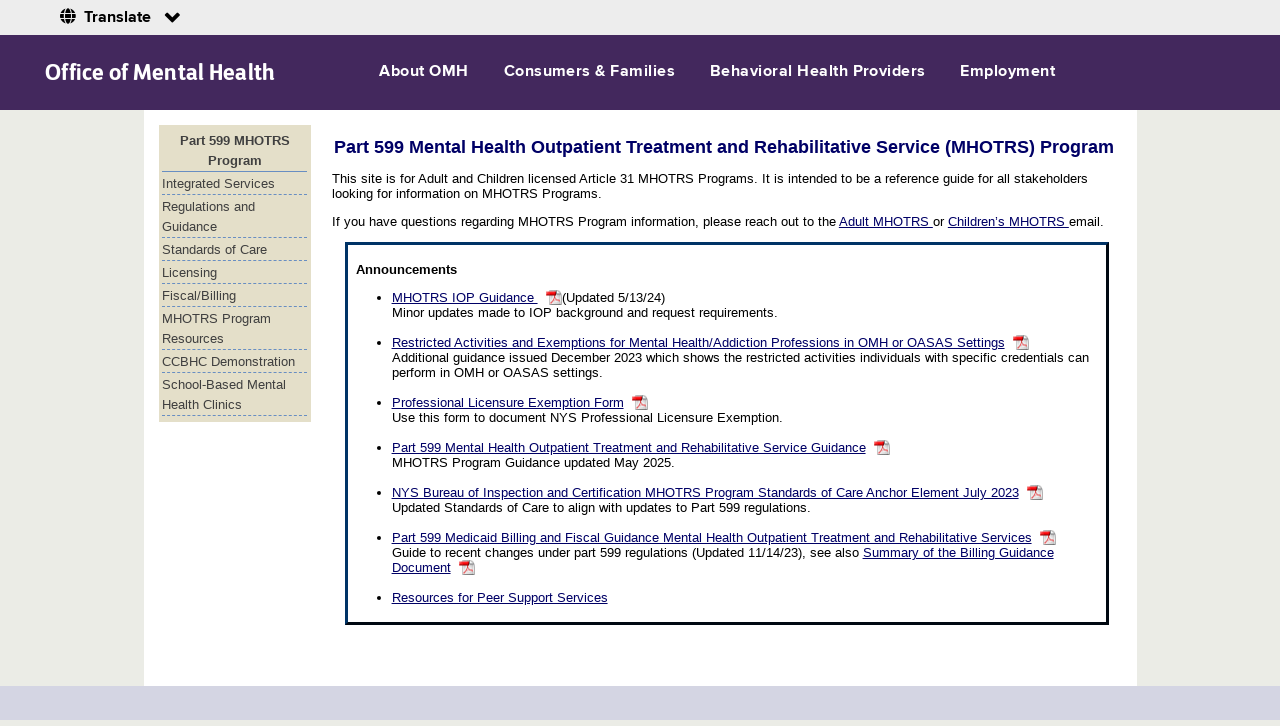

--- FILE ---
content_type: text/html; charset=UTF-8
request_url: https://omh.ny.gov/omhweb/clinic_restructuring/index.html
body_size: 13575
content:
<!DOCTYPE html PUBLIC "-//W3C//DTD XHTML 1.0 Transitional//EN" "http://www.w3.org/TR/xhtml1/DTD/xhtml1-transitional.dtd">
<html xmlns="http://www.w3.org/1999/xhtml" xml:lang="en-US" lang="en-US">
<head>
<!-- Google tag (gtag.js) -->
<script async src="https://www.googletagmanager.com/gtag/js?id=G-29173J3VBC"></script>
<script>
  window.dataLayer = window.dataLayer || [];
  function gtag(){dataLayer.push(arguments);}
  gtag('js', new Date());

  gtag('config', 'G-29173J3VBC');
</script>

<meta http-equiv="X-UA-Compatible" content="IE=edge"/>
<meta http-equiv="Content-Type" content="text/html; charset=utf-8" />
	<!-- Start Header Smartling Language Switcher -->
<meta http-equiv="Content-Type" content="text/html; charset=utf-8" />
<link href="/omhweb/bootstrap/css/language.css" rel="stylesheet" type="text/css"/>
<link href="/omhweb/bootstrap/fonts/fontawesome/css/all.css" rel="stylesheet" type="text/css"/>
<link href="/omhweb/bootstrap/fonts/icomoon/style.css" rel="stylesheet" type="text/css"/>
<!-- End Header Smartling Language Switcher -->
<link rel="stylesheet" href="/omhweb/common/main.css" type="text/css" />
<title>Part 599 Clinic Program</title>
</head>

<body>
<script type="text/javascript" src="/omhweb/common/main.js"></script><noscript><!--Do Nothing--></noscript>


<div id="skip_main_menu">
      <a href="#main">Skip to Main Content</a></div>

<!-- NEW BANNER-->
<div id="nygov-universal-navigation" class="nygov-universal-container" data-iframe="true" data-updated="2014-11-07 08:30">
    <noscript>
        <iframe width="100%" height="86px" src="//static-assets.ny.gov/load_global_menu/ajax?iframe=true" frameborder="0" style="border:none; overflow:hidden; width:100%; height:86px;" scrolling="no">
            Your browser does not support iFrames
        </iframe>
    </noscript>
    <script type="text/javascript">
        var _NY = {
            HOST: "static-assets.ny.gov",
            BASE_HOST: "www.ny.gov",
            hideSettings: false,
            hideSearch: false
        };
        (function (document, bundle, head) {
            head = document.getElementsByTagName('head')[0];
            bundle = document.createElement('script');
            bundle.type = 'text/javascript';
            bundle.async = true;
            bundle.src = "//static-assets.ny.gov/sites/all/widgets/universal-navigation/js/dist/global-nav-bundle.js";
            head.appendChild(bundle);
        }(document));
    </script>
</div>
<!-- END NEW BANNER-->
<!-- NY.GOV Agency Banner -->
<div class="nys-global-header horizontal unstacked">
	<div class="nav-toggle">
		<a href="#" id="nys-menu-control" role="button">Navigation menu</a>
	</div>
	<h1><a href="https://omh.ny.gov">Office of Mental Health</a></h1>
	<ul id="nys-global-nav no_und">
		<li>
			<a href="/omhweb/about/">About OMH</a>
		</li>
		<li>
			<a href="/omhweb/bootstrap/consumers-families.html">Consumers &amp; Families</a>
		</li>
		<li>
			<a href="/omhweb/bootstrap/providers.html">Behavioral Health Providers</a>
		</li>
		<li>
			<a href="/omhweb/employment/">Employment</a>
		</li>
	</ul>
</div>
<!-- END NY.Gov Agency Banner -->




<div id="main_wrapper">   
<div id="content_section">
    
 
<style type="text/css">
#sideLink a:hover {
	color: #404040;
	text-decoration:none;
}
#sideLink a:link {
	color:#404040;
	text-decoration:none;
}
#sideLink a:visited {
	color: #404040;
	text-decoration:none;
}
#sideLink a:active {
	color: #404040;
	text-decoration:none;
}
#sideLink {
	color: #404040;
	background-color:#e4dfc9;
	float:left;
	width:15%;
	padding:.3em;
	margin-right:15px;
	margin-bottom:15px;
}
.nav {
	text-decoration:none;
	border-bottom:thin;
	border-bottom-color:#688ec2;
	border-bottom-style:dashed;
	line-height:20px;
	margin-bottom:2px;
	margin-top:2px;
}
.line {
	border-bottom:medium;
	border-bottom-color:#003366;
	border-bottom-style:solid;
	font-weight:bold;
}
#skip_sidebar {
	width:1px;
	float:left;
	margin-right:2px;
	font-size:x-small;
}
</style>
<div id="sideLink">
  <div id="skip_sidebar"><a href="#skip" title="Skip the sidebar links" style="color:#e4dfc9;"></a></div>
  <p class="nav" style="text-align:center; border-bottom:thin; border-bottom-color:#688ec2; border-bottom-style:solid;"><a href="/omhweb/clinic_restructuring/"><strong>Part 599 MHOTRS Program</strong></a></p>
  <!--<p class="nav"><a href="/omhweb/clinic_restructuring/telepsychiatry.html">Telemental Health Services</a></p>-->
  <p class="nav"><a href="/omhweb/clinic_restructuring/integrated-services.html">Integrated Services</a></p>
    <p class="nav"><a href="/omhweb/clinic_restructuring/part599/">Regulations and Guidance</a></p>
  <p class="nav"><a href="/omhweb/clinic_restructuring/default.html">Standards of Care</a></p>	

  <p class="nav"><a href="/omhweb/clinic_standards/">Licensing</a></p>  
  <p class="nav"><a href="/omhweb/clinic_restructuring/fiscal-billing-resources">Fiscal/Billing</a></p> 
  
  <p class="nav"><a href="/omhweb/clinic_restructuring/resources.html">MHOTRS Program Resources</a></p>
   
  <p class="nav"><a href="/omhweb/bho/ccbhc.html">CCBHC Demonstration</a></p>
	
	<p class="nav"><a href="/omhweb/childservice/sbmhc/">School-Based Mental Health Clinics</a></p>
  
</div>

<h1 class="pageTitle">Part 599 Mental Health Outpatient Treatment and Rehabilitative Service (MHOTRS) Program</h1>
<div style="margin-left:18%; height:500px">
  <p>This site is for Adult and Children licensed Article 31 MHOTRS Programs. It is intended to be a reference guide for all stakeholders looking for information on MHOTRS Programs.</p>
	<p>If you have questions regarding MHOTRS Program information, please reach out to the <a href="mailto:omh.sm.adult-clinic@omh.ny.gov">Adult MHOTRS </a> or <a href="mailto:omhchildclinics@omh.ny.gov">Children’s MHOTRS </a> email.</p>
  <div style="width:95%; margin-left:auto; margin-right:auto; border:medium; border-color:#003366; border-style:outset; padding:.3em;">
    <p><strong>&nbsp;Announcements</strong></p>
    <ul>
		<li><a href="https://omh.ny.gov/omhweb/clinic_restructuring/docs/clinic-iop-guidance.pdf">MHOTRS IOP Guidance </a>(Updated 5/13/24) <br>Minor updates made to IOP background and request requirements.</li><br>
	<li><a href="https://omh.ny.gov/omhweb/guidance/restricted-activities-exemptions-for-professions-in-omh-oasas-settings.pdf"> Restricted Activities and Exemptions for Mental Health/Addiction Professions in OMH or OASAS Settings</a> <br>Additional guidance issued December 2023 which shows the restricted activities individuals with specific credentials can perform in OMH or OASAS settings.</li><br>
	<li><a href="https://omh.ny.gov/omhweb/guidance/professional-licensure-exemption-form.pdf">Professional Licensure Exemption Form</a> <br>Use this form to document NYS Professional Licensure Exemption.</li><br>
		
		
	<li><a href="docs/mhotrs_programmatic_guidance.pdf">Part 599 Mental Health Outpatient Treatment and Rehabilitative Service Guidance</a><br>MHOTRS Program Guidance updated May 2025.</li><br>
	<li><a href="https://omh.ny.gov/omhweb/clinic_restructuring/docs/standards-of-care-anchor-tool-mhotrs.pdf">NYS Bureau of Inspection and Certification MHOTRS Program Standards of Care Anchor Element July 2023 </a><br>Updated Standards of Care to align with updates to Part 599 regulations.      </li><br>
     <li><a href="/omhweb/clinic_restructuring/docs/mhotrs_billing_and_fiscal_guidance.pdf">Part 599 Medicaid Billing and Fiscal Guidance Mental Health Outpatient Treatment and Rehabilitative Services</a><br>Guide to recent changes under part 599 regulations (Updated 11/14/23), see also <a href="/omhweb/clinic_restructuring/docs/mhotrs_billing_guidance_summary.pdf">Summary of the Billing Guidance Document</a></li><br>

      <li><a href="https://peertac.org/">Resources for Peer Support Services</a></li>
    </ul>
  </div>
</div>
<!--include virtual="/omhweb/common/clinic_restructuring_comment_footer.asp"--> 
<!-- content_section -->
<!-- start of footer section -->
<!-- main_wrapper -->     
</div></div>
<script src="/omhweb/bootstrap/source/js/nys-global-nav-header.js"></script> 
<!--[if lte IE 8]><script src="/omhweb/bootstrap/source/js/respond.min.js"></script><![endif]--> 
<!--<div style="display:flex; justify-content:center; border:0; padding:0; margin:0">
<p align="center" style="width:993px; background:white; font-size:13px; border:0; padding:0; margin:0">
Questions related to OMH’s diversity and inclusion efforts should be directed to OMH’s Diversity and Inclusion Officer, <a href="mailto:matthew.canuteson@omh.ny.gov">Matthew Canuteson</a>.<br><br></p></div>-->

<div class="nys-global-footer">
	<div class="footer-container">
		<h3>Office of Mental Health</h3>
		<div class="footer-col">
			<h4>About OMH</h4>
			<ul>
				<li><a href="/omhweb/about/">Agency Information</a></li>
				<li><a href="/omhweb/bh_services_council/">Behavioral Health Service Advisory Council</a></li>
				<li><a href="/omhweb/disclaimer.html">Disclaimer</a></li>
				<li><a href="https://www.omh.ny.gov/omhweb/about/omh-orgchart.pdf">Organization Chart</a></li>
				<li><a href="/omhweb/rfp/">Procurement Opportunities</a></li>
			</ul>
		</div>
		<div class="footer-col">
			<h4>Contact Us</h4>
			<ul>
				<li><a href="/omhweb/contact/">Customer Relations</a><span class="font-type">44 Holland Avenue<br>Albany, NY 12229<br>1-800-597-8481<span></li>
				<li><a href="/omhweb/aboutomh/omh_facility.html">Facilities</a></li>
				<li><a href="/omhweb/email/compose_mail.php?tid=RAoca">Feedback</a></li>
				<li><a href="/omhweb/aboutomh/fieldoffices.html">Field Offices</a></li>
			</ul>
		</div>
		<div class="footer-col">
			<h4>Help</h4>
			<ul>
            	<li><a href="https://omh.ny.gov/omhweb/crisis/988.html">988 Suicide &amp; Crisis Lifeline</a></li>
				<li><a href="https://www.clmhd.org/contact_local_mental_hygiene_departments/">Contact Your Local Mental Hygiene Department</a></li>
				<li><a href="https://opdv.ny.gov/">Domestic Violence Information</a></li>
				<li><a href="https://my.omh.ny.gov/bi/pd">Find a Mental Health Program</a></li>
				<li><a href="/omhweb/language-access/index.html">Language Assistance</a></li>
				<li><a href="https://omh.ny.gov/omhweb/adults/omh-hospital-pricing-transparency.pdf">Understanding the Cost<br>Associated with Your Care</a></li>
			</ul>
		</div>
		<!--<div class="footer-col">  
			<h4>Language Assistance</h4>
			<ul>
				<li><a href="/omhweb/bootstrap/spanish.htm">Español</a></li>
				<li><a href="/omhweb/bootstrap/chinese.htm">中文</a></li>
				<li><a href="/omhweb/bootstrap/russian.htm">PУCCКИЙ</a></li>
				<li><a href="/omhweb/bootstrap/italian.htm">Italiano</a></li>
				<li><a href="/omhweb/bootstrap/haitian-creole.htm">Kreyòl ayisyen</a></li>
				<li><a href="/omhweb/cultural_competence/exec_order_26/index.html">More...</a></li>
			</ul>
		</div>-->
		<div class="footer-col">
			<h4>Resources</h4>
			<ul>
				<li><a href="/omhweb/accessibility.htm">Accessibility</a></li>
				<li><a href="/omhweb/forms/">Forms</a></li>
				<li><a href="/omhweb/foil/index.html">Freedom of Information Law (FOIL)</a></li>
				<li><a href="/omhweb/consumer_affairs/medicalrecords/">Requesting Medical Records</a></li>
				<li><a href="/omhweb/privacy.htm">Privacy</a></li>
				<li><a href="/omhweb/map/a_to_z.htm">Site Index</a></li>
			</ul>
		</div>
		<div class="social-media">
			<div class="social-media-title">
				<h4>CONNECT WITH US</h4>
			</div>
			<div class="social-media-links">
				<ul>
					<li>
						<a href="https://www.facebook.com/NYSOMH">
						<span class="icon-social-facebook"></span>
						<span>FACEBOOK</span>
						</a>
					</li>
					<li>
						<a href="https://www.flickr.com/photos/nysomh/">
						<span class="icon-social-flickr"></span>
						<span>FLICKR</span>
						</a>
					</li>
					<li>
						<a href="https://twitter.com/NYSomh">
						<span class="icon-social-twitter"></span>
						<span>TWITTER</span>
						</a>
					</li>
					<li>
						<a href="https://www.youtube.com/channel/UCggSXiMCZzKheKAUz6mCtAg">
						<span class="icon-social-youtube"></span>
						<span>YOUTUBE</span>
						</a>
					</li>
					<li>
						<a href="https://www.instagram.com/officeofmentalhealth/?hl=en">
						<span class="icon-social-instagram"></span>
						<span>INSTAGRAM</span>
						</a>
					</li>
				</ul>
			</div>
		</div>
		<!-- FOOTER CONTENT ENDS HERE -->
	</div>
</div>
<div id="nygov-universal-footer" class="nygov-universal-container">
	<noscript>
		<iframe id="nygov-universal-footer-frame" class="nygov-universal-container" width="100%" height="200px" src="//static-assets.ny.gov/load_global_footer/ajax?iframe=true" data-updated="2014-11-07 08:30" frameborder="0" style="border:none; overflow:hidden; width:100%; height:200px;" scrolling="no">
		Your browser does not support iFrames
		</iframe>
	</noscript>
</div>
	<!-- Start Footer Smartling Language Switcher -->
<script
  src="https://code.jquery.com/jquery-3.6.0.min.js"
  integrity="sha256-/xUj+3OJU5yExlq6GSYGSHk7tPXikynS7ogEvDej/m4="
  crossorigin="anonymous"></script>
<script src="/omhweb/bootstrap/js/language.js"></script>
<!-- End Footer Smartling Language Switcher -->
</body>
</html>

--- FILE ---
content_type: text/css
request_url: https://omh.ny.gov/omhweb/bootstrap/css/language.css
body_size: 15183
content:
/**
  Typography
*/
@font-face {
    font-family: "Proxima Nova";
    font-weight: normal;
    font-style: normal;
    src: url("../fonts/proximanova/proximanova-regular.eot");
    src: url("../fonts/proximanova/proximanova-regular.eot?#iefix") format("embedded-opentype"), url("../fonts/proximanova/proximanova-regular.woff2") format("woff2"), url("../fonts/proximanova/proximanova-regular.woff") format("woff"), url("../fonts/proximanova/proximanova-regular.ttf") format("truetype");
  }
  
  @font-face {
    font-family: "Proxima Nova";
    font-weight: 600;
    font-style: normal;
    src: url("../fonts/proximanova/proximanova-semibold.eot");
    src: url("../fonts/proximanova/proximanova-semibold.eot?#iefix") format("embedded-opentype"), url("../fonts/proximanova/proximanova-semibold.woff2") format("woff2"), url("../fonts/proximanova/proximanova-semibold.woff") format("woff"), url("../fonts/proximanova/proximanova-semibold.ttf") format("truetype");
  }
  
  @font-face {
    font-family: "Proxima Nova";
    font-weight: bold;
    font-style: normal;
    src: url("../fonts/proximanova/proximanova-bold.eot");
    src: url("../fonts/proximanova/proximanova-bold.eot?#iefix") format("embedded-opentype"), url("../fonts/proximanova/proximanova-bold.woff2") format("woff2"), url("../fonts/proximanova/proximanova-bold.woff") format("woff"), url("../fonts/proximanova/proximanova-bold.ttf") format("truetype");
  }
  
  @font-face {
    font-family: "Proxima Nova";
    font-weight: 800;
    font-style: normal;
    src: url("../fonts/proximanova/proximanova-extrabold.eot");
    src: url("../fonts/proximanova/proximanova-extrabold.eot?#iefix") format("embedded-opentype"), url("../fonts/proximanova/proximanova-extrabold.woff2") format("woff2"), url("../fonts/proximanova/proximanova-extrabold.woff") format("woff"), url("../fonts/proximanova/proximanova-extrabold.ttf") format("truetype");
  }
  
  @font-face {
    font-family: "Proxima Nova";
    font-weight: normal;
    font-style: italic;
    src: url("../fonts/proximanova/proximanova-italic.eot");
    src: url("../fonts/proximanova/proximanova-italic.eot?#iefix") format("embedded-opentype"), url("../fonts/proximanova/proximanova-italic.woff2") format("woff2"), url("../fonts/proximanova/proximanova-italic.woff") format("woff"), url("../fonts/proximanova/proximanova-italic.ttf") format("truetype");
  }
  
  @font-face {
    font-family: "Proxima Nova";
    font-weight: bold;
    font-style: italic;
    src: url("../fonts/proximanova/proximanova-bolditalic.eot");
    src: url("../fonts/proximanova/proximanova-bolditalic.eot?#iefix") format("embedded-opentype"), url("../fonts/proximanova/proximanova-bolditalic.woff2") format("woff2"), url("../fonts/proximanova/proximanova-bolditalic.woff") format("woff"), url("../fonts/proximanova/proximanova-bolditalic.ttf") format("truetype");
  }
  
  @font-face {
    font-family: "Proxima Nova";
    font-weight: 200;
    font-style: normal;
    src: url("../fonts/proximanova/proximanova-light.eot");
    src: url("../fonts/proximanova/proximanova-light.eot?#iefix") format("embedded-opentype"), url("../fonts/proximanova/proximanova-light.woff2") format("woff2"), url("../fonts/proximanova/proximanova-light.woff") format("woff"), url("../fonts/proximanova/proximanova-light.ttf") format("truetype");
  }
  
  @font-face {
    font-family: "Proxima Nova";
    font-weight: 200;
    font-style: italic;
    src: url("../fonts/proximanova/proximanova-lightitalic.eot");
    src: url("../fonts/proximanova/proximanova-lightitalic.eot?#iefix") format("embedded-opentype"), url("../fonts/proximanova/proximanova-lightitalic.woff2") format("woff2"), url("../fonts/proximanova/proximanova-lightitalic.woff") format("woff"), url("../fonts/proximanova/proximanova-lightitalic.ttf") format("truetype");
  }


div#translate-wrap {
    /* background: #EDEDED; */
    height: 50px;
    /* width: 100%; */
    /* position: relative; */
  }
  
  div#translate-wrap a {
    color: #007ac2;
    text-decoration: underline;
    font-weight: bold;
  }
  
  div#translate-wrap div.translate-bar {
    display: flex;
    align-items: center;
    justify-content: flex-start;
    /* padding-left: 20px;
    padding-right: 20px; */
    flex-direction: row;
    background-color: #ededed;
    z-index: 500;
    position: absolute;
    width: 100%;
    height: 50px;
  }

  div#translate-wrap div.translate-bar .smt-selector {
    padding-left: 20px;
  }
  
  div#translate-wrap div.translate-bar .spanish-translation-link {
    display: flex;
  }
  
  div#translate-wrap div.translate-bar span.separator {
    margin: 0 22px;
    font-size: 29px;
  }
  
  div#translate-wrap div.translate-bar ul.smt-menu {
    display: flex;
    position: relative;
    margin: 0 0 0 0 !important;
    padding: 0 0 0 0 !important;
    list-style: none !important;
    z-index: 500;
    visibility: visible;
  }
  
  /* the name of language in trigger  */
  div#translate-wrap div.translate-bar ul.smt-menu span.smt-lang {
    color: #000 !important;
    font: bold 16px 'Proxima Nova', sans-serif !important;
    text-transform: capitalize;
    padding: 10px 0;
  }
  
  div#translate-wrap div.translate-bar ul.smt-menu a.smt-trigger-link {
    background-color: #ededed !important;
    text-transform: capitalize !important;
    display: flex;
  }
  
  div#translate-wrap div.translate-bar ul.smt-menu a.smt-trigger-link:after {
    content: '\f078';
    margin-left: 10px;
    font-family: 'icomoon';
    font-size: 16px;
  }
  
  div#translate-wrap div.translate-bar ul.smt-menu a.smt-trigger-link:before {
    content: '\f0ac';
    font-weight: 600;
    margin-right: 5px;
    font-family: 'Font Awesome 5 Free';
    font-size: 16px;
  }
  
  div#translate-wrap div.translate-bar ul.smt-menu a.smt-trigger-link.open:after {
    content: '\f077';
    margin-left: 10px;
    font-family: 'icomoon';
    font-size: 16px;
  }
  
  div#translate-wrap div.translate-bar div#smt-lang-selector {
    display: flex !important;
    align-items: center;
    font-size: 16px !important;
    height: 35px;
  }
  
  /* container of menu items */
  div#translate-wrap div.translate-bar ul.smt-menu ul {
    border: none;
    position: absolute !important;
    list-style: none !important;
    text-indent: none !important;
    padding: 0 0 0 0 !important;
    margin: 0 0 0 0 !important;
    width: 200px !important;
    top: 27px;
  }
  
  div#translate-wrap div.translate-bar ul.smt-menu li li a {
  }
  
  /* no focus dotted line  */
  div#translate-wrap ul.smt-menu :focus {
  }
  
  /* list items (includes trigger) */
  div#translate-wrap ul.smt-menu li {
    /* margin: 0; */
    /* padding: 0 !important; */
    display: block !important;
    float: left !important;
    background-color: #f0f0f0;
  }
  
  /* item wrapper */
  div#translate-wrap ul.smt-menu li.smt-item {
    float: none !important;
    display: block !important;
  }
  
  /* down arrow at end of trigger link */
  div#translate-wrap ul.smt-menu li .smt-trigger-link .smt-downArrow {
    display: inline-block;
    height: 13px;
    width: 13px;
    background: url(bullet_arrow_down.png) no-repeat;
  }
  
  /* hover state for button which opens menu */
  div#translate-wrap ul.smt-menu li:hover .smt-trigger-link, div#translate-wrap ul.smt-menu li.sfhover .smt-trigger-link {
  }
  
  /* triggers has-layout for ie6 */
  * html .smt-trigger-link, div#translate-wrap .smt-link {
    display: inline-block;
  }
  
  /* styles trigger link */
  div#translate-wrap ul.smt-menu a.smt-trigger-link {
    display: block !important;
    padding: 0px !important;
    text-decoration: none !important;
    font-family: 'Proxima Nova', sans-serif !important;
    font-size: 12px !important;
    color: #000 !important;
    cursor: pointer;
    border: 0px solid black;
  }
  
  /* styles item link tags */
  div#translate-wrap a.smt-link {
    display: block !important;
    text-decoration: none !important;
    cursor: pointer;
    border: 0px solid black;
  }
  
  /* menu items */
  div#translate-wrap ul.smt-menu li li a {
    background-color: #ededed;
    color: #000000;
    font-family: 'Proxima Nova', sans-serif !important;
    font-size: 16px;
    padding: 10px 7px 10px 44px;
  }
  
  /* hover state for menu items */
  div#translate-wrap ul.smt-menu li li a:hover {
    background-color: #d0d0ce !important;
    color: #000000 !important;
  }
  
  /* the world "language" in trigger  */
  div#translate-wrap ul.smt-menu span.smt-word {
    font-weight: normal !important;
    padding-right: 5px !important;
  }
  
  /* hover state for name of language in trigger */
  div#translate-wrap ul.smt-menu li:hover span.smt-word, div#translate-wrap ul.smt-menu li.sfhover span.smt-word {
  }
  
  /* hover state for the world "language" in trigger */
  div#translate-wrap ul.smt-menu li:hover span.smt-lang, div#translate-wrap ul.smt-menu li.sfhover span.smt-lang {
    color: #000 !important;
  }

  .smt-trigger ul {
    /* display:none; */
  }
  
  /* footer translate styles */
@media all and (min-width: 0px) {
  .footer-translate {
      background-color: #333333;
      color: #fff;
      width: 100%;
      padding: 35px 0 100px;
      border-top: 2px #62666A solid;
      position: relative;
      z-index: 400;
      font-family: "Proxima Nova", Arial, sans-serif;
  }

  .footer-translate .inside-wrap {
      display: block;
      max-width: 1360px;
      padding-left: 20px;
      padding-right: 20px;
      margin-left: auto;
      margin-right: auto;
      margin-bottom: 0px;
      position: relative;
  }

  .footer-translate .inside-wrap p {
      font-size: 16px;
      margin: 20px 0 0 0;
  }

  .footer-translate .inside-wrap .translation-menu {
      width: 100%;
  }

  .footer-translate .inside-wrap .translation-menu select {
    appearance: none;
    width: 100%;
    height: 50px;
    padding: 0 0 0 20px;
    font: bold 16px 'Proxima Nova', sans-serif !important;
    color: #FFF!important;
    border: 2px solid #FFFFFF;
    background: url(../icons/angle-down-solid.svg) center right 20px/16px no-repeat #333333;
    margin: 20px auto 0;
  }

  .footer-translate .inside-wrap .translation-menu ul.smt-menu {
      padding-left: 0;
      margin: 0;
  }

  .footer-translate .inside-wrap .translation-menu ul.smt-menu li.smt-trigger {
      width: 100%;
      display: flex;
      flex-direction: column;
      list-style: none;
      padding: 0;
      margin: 0;
      position: relative;
  }

  /* disappear the current language link */
  .footer-translate .inside-wrap .translation-menu ul.smt-menu li.smt-trigger .smt-trigger-link {
      display: none;
  }

  .footer-translate h3 {
      margin-top: 0;
      font-size: 1em;
      margin-bottom:16px;
      padding: 0;
  }

  .footer-translate h3 a {
      color: #fff;
      font-weight: bold;
      text-decoration: underline;
  }

  .footer-translate h3 a:hover {
      color: #face00;
  }

  .footer-translate h3::before {
      content: '\f0ac';
      font-weight: 600;
      padding-left: 0em;
      margin-right: 10px;
      font-family: 'Font Awesome 5 Free';
      color: #fff;
  }

  .footer-translate .inside-wrap .translation-menu ul.smt-menu ul {
      display:flex;
      flex-wrap: wrap;
      margin-right: 1em;
      width: 100% !important;
      padding-left: 0;
  }

  .footer-translate .inside-wrap .translation-menu ul.smt-menu ul li.smt-item {
      display: flex;
      flex: 0 50%;
      padding-top: 20px;
      padding-bottom: 0;
      /* mockup calls for 20px but site margins are 1em */
      padding-right: 16px;
  }

  .footer-translate .inside-wrap .translation-menu ul.smt-menu .translate-select-wrap,
  .footer-translate .inside-wrap .translation-menu ul.smt-menu select {
    display: block;
  }

  .footer-translate .inside-wrap .translation-menu label {
    display:none;
  }

  .footer-translate .inside-wrap .translation-menu ul.smt-menu ul li.smt-item span.separator {
    font-weight: 900;
  }

  .footer-translate .inside-wrap .translation-menu ul.smt-menu ul li a.smt-link {
      color: #fff;
      font-size: 16px;
      font-weight: bold;
      text-decoration: underline;
  }

  .footer-translate .inside-wrap .translation-menu ul.smt-menu ul li a.smt-link:hover {
      color: #face00;
  }

  .footer-translate .inside-wrap .translation-menu ul.smt-menu select select option[disabled] {
    display: none;
  }
}

@media all and (min-width: 540px) {
  .footer-translate {
    padding: 35px 0;
  }

  .footer-translate .inside-wrap .translation-menu select {
    width: 400px;
    margin: 20px 0 0 0
  }
}

@media all and (min-width: 768px) {
  div#translate-wrap div.translate-bar .smt-selector {
      padding-left: 35px;
      padding-right: 35px;
  }

  .footer-translate .inside-wrap {
    padding-left: 35px;
    padding-right: 35px;
  }

  .footer-translate .inside-wrap p, .footer-translate .inside-wrap h3 {
      display: inline-block;
      margin-top: 0;
  }

  .footer-translate .inside-wrap p {
      font-size: 16px;
      margin-left: 20px;
  }

  .footer-translate .inside-wrap .translation-menu ul.smt-menu ul {
    display: flex !important;
  }

  .footer-translate .inside-wrap .translation-menu ul.smt-menu ul li.smt-item {
      flex: 0 25%;
  }

  .footer-translate .inside-wrap .translation-menu ul.smt-menu ul li a.smt-link {
      font-size: 16px;
  }

  .footer-translate .inside-wrap .translation-menu ul.smt-menu .translate-select-wrap,
  .footer-translate .inside-wrap .translation-menu ul.smt-menu select {
    display: none;
  }
}

@media all and (min-width: 1024px) {
  .footer-translate .inside-wrap .translation-menu ul.smt-menu ul li.smt-item {
      flex: 0 25%;
  }
}

@media all and (min-width: 1280px) {
  div#translate-wrap {
      height: 35px;
  }

  div#translate-wrap div.translate-bar {
      /* padding-left: 20px;
      padding-right: 20px; */
      height: 35px;
  }

  div#translate-wrap div.translate-bar .smt-selector {
      padding-left: 60px;
      padding-right: 20px;
  }

  .footer-translate .inside-wrap .translation-menu ul.smt-menu ul {
      justify-content: space-between;
      margin-left: 0;
      margin-right: 0;
      max-width: 80%!important;
  }

  .footer-translate .inside-wrap .translation-menu ul.smt-menu ul li.smt-item {
    padding-top: 0;
}

  .footer-translate .inside-wrap .translation-menu ul.smt-menu ul li.smt-item {
      flex: unset;
  }

  .footer-translate .inside-wrap .translation-menu ul.smt-menu ul li:nth-child(12) {
      display: block;
  }
}

/* RTL styling for uNav */

/* CSS targeting example */

/* body.right-to-left .nygov-universal-notification .nygov-emergency-title {
  font-size: 10em !important;
} */ 

--- FILE ---
content_type: text/css
request_url: https://omh.ny.gov/omhweb/common/header.css
body_size: 7383
content:
/* -------------------- start of header section ----------------------- */

#header_wrapper{
  height:80px;											/* setting for header height spacing */	    
  position:relative;
}

#header_bar{												/* very top header bar */
  background:#003366;	
  height:5px;
  margin:0px;
  padding:0px;    
}
	
#header_logo{												/* log positioning */	
  position:relative;
  left:5px;
  top:0px;		
}

#logo_picts_wrapper{
  position:absolute;
  top:5px;
  left:260px;
}

.logo_picts{
  border:1px solid #003366;
}

#nylogo_link{
  text-decoration:none;    
}

#header_txt a{												/* main header settings */  
  font-family:arial;
  font-weight:bold;
  font-size:31px;
  color:#003366;
  position:absolute;
  top:10px;
  left:20px;	      
  word-spacing:0px; 	
  text-decoration:none;      
}

#sub_header_txt1{										/* commissioner's name */
  font-family:arial;
  font-weight:normal;
  font-size:11px;
  color:#000;
  position:absolute;
  top:45px;
  left:20px;
}

#sub_header_txt2{										/* governor's name */
  font-family:arial;
  font-weight:normal;
  font-size:11px;
  color:#000;
  position:absolute;
  top:45px;
  left:280px;
  width:300px;											/* set to not permit text wrapping */			 
}

#srch_box{
  margin:0px;
  padding:0px;
  position:absolute;
  right:0px;
  top:5px;  
  width:240px;
  height:45px;      
  background-color:#5082b3;
}

#search_tip{
  position:absolute;
  right:45px;
  top:25px;     	
  font-family:arial;
  font-size:11px;
  color:#000000;  
}

#search_tip a:link   { color:#000000; }
#search_tip a:visited{ color:#000000; }
#search_tip a:hover  { color:#ffffff; }            
#search_tip a:active { color:#ffffff; }
#search_tip a:focus  { color:#ffffff; }

#search{    											/* input text box */  
  border:solid 1px #404040;      	      
  width:180px;
  position:relative;
  right:30px;
  top:5px;
  float:left;   
  z-index:100;  	
}

#srch_btn{
	border:solid #404040 0px;      
	position:relative;
	width:30px;
	height:20px;    	
	background:#003366;       	
	color: #ffffff;    	
  font-weight:bold;
  position:relative;
  right:8px;
  top:-15px;  
  float:right;
  z-index:100;
}

#cnr_img{
 background: url(/omhweb/images/triangle1.gif) no-repeat left bottom;
  
  position:relative;
  width:45px;
  height:45px;
  top:0px;
  right:45px;
  float:left;
  
}

#lang_wrapper{
  position:absolute;     
  right:10px;
  top:90px;
  font-family:arial;
  font-size:12px;
  color:#000000;
  z-index:100;
}

#lang_wrapper a:link   { color:#000000; }
#lang_wrapper a:visited{ color:#000000; }
#lang_wrapper a:hover  { color:#FF0000; }            
#lang_wrapper a:active { color:#FF0000; }
#lang_wrapper a:focus  { color:#FF0000; }

#menu_wrapper{								/* wrapper for menu tabs and sub menu display bar */
  position:relative;
  top:0px;										/* Do not set. set entire menu position from top */
  left:0px;										
 }

#tab_menu_wrapper{						/* contains only the tabs */
  position:relative;
  left:20px;								  /* horizontal position of entire menu bar */
  top:0px;	                  /* never set this */
  width:780px;	              /* prevents tab wrapping */
  height:25px;								/* tab height */
}

.tab{													/* NOTE: tab width settings is set in the page */
  margin-left:2px;						/* spacing between tabs */	    	    
  float:left;
  position:relative;	    
  height:100%;								/* fills container. gets size from the wrapper */	    	    	    	
}

.tab a{												/* link settings */
  display:block;
  height:100%;
  width:100%;
  background:#7e98ba;	      
  text-decoration:none;			
  color:#ffffff;
  font-family:arial;
  font-weight:bold;
  font-size:14px;
}

.tab a:link   {color:#ffffff;}
.tab a:visited{color:#ffffff;}

.tab a:hover{
  text-decoration:underline;
  background:#003366;
}

.tab a:active{
  text-decoration:underline;
  background:#003366;
}

.tab a:focus{
  text-decoration:underline;
  background:#003366;
}

.inside_tab{								/* for tabs */
  position:relative;
  text-align:center; 	    
  top:5px;									/* vertical align tab text*/	    	  	    	    
}

#tab_menu{									/* the sub menu display for each tab */
   background:#003366;
   height:30px;							/* sub menu bar height */
   width:100%;
   font-family:arial;   
   font-size:13px;					/* size of sub menu text */ 					
   font-weight:normal; 
   color:white;             /* non link text color */
}

.rt_corner_img{
  background: url(/omhweb/images/tab_coners_rt_trans.gif) no-repeat right top;    	
}
.lt_corner_img{
  background: url(/omhweb/images/tab_coners_lt_trans.gif) no-repeat left top;    
}

.tab ul {										 /* main menu list settings */
  display:block;
  position:absolute;
  list-style:none;    	
  float:left;
	top:32px;
  left:0px;
  font-size:13px;						/* menu list text settings */
  font-weight:normal; 
  color:white;
}
    
.tab ul li {
  float:left;		  	
  position:relative;
  padding:0px 2px 0px 2px;  
}

.submenu_links{								
  visibility:hidden;	
  position:absolute;
  display:block;
  height:25px;
  width:88%;										
  top:25px;
  left:0px;   
  padding:7px 0px 0px 20px;     /* links positioning */ 
  font-weight:normal;
}

.submenu_links a{padding:0px 6px 0px 6px;}            /* spacing of sub menu links */			

.submenu_links a:link    {color: #ffffff}                     
.submenu_links a:visited {color: #ffffff}                       
.submenu_links a:hover   {color: #ffffff; text-decoration: underline;}                    
.submenu_links a:active  {color: #ffffff; text-decoration: underline;} 	                    
.submenu_links a:focus   {color: #ffffff; text-decoration: underline;} 	                    

.submenu_links a{ text-decoration:none; }

#bc_bar{											/* breadcrumbs bar */	
  position:relative;
  background:#dddddd;
  height:1px;									/* bc bar has been reduced to minimal */
  padding-left:10px; 
  padding-top:3px;  
  font-family:arial;
  font-weight:normal;
  font-size:12px;  
  color:#404040;
}

#print_page_link{
  position:absolute;
  top:29px;
  right:12px;  
  font-size:12px;  
  font-family:arial;
  font-weight:normal;    
}

#skip_main_menu{
  position:absolute;
  font-size:1px;  
  color:#003366;
}

#skip_main_menu a:link    {color:#ffffff}                     
#skip_main_menu a:visited {color:#ffffff}                       
#skip_main_menu a:hover   {color:#ffffff}                    
#skip_main_menu a:active  {color:#ffffff} 	
#skip_main_menu a:focus   {color:#ffffff} 	


/* ----- content section -------------------------------------------------------*/

#content_section{							     /* main content text area*/
  padding:15px 15px 15px 15px;     /* spacing for content */
  font-family:arial;
  font-weight:normal;
  font-size:13px;  
  color:#000000;  
}
  
/* add links here */  
  
  
#content_title{								/* content title text */
  padding-left:0px; 
  padding-top:0px;  
  margin-bottom:20px;  
  font-family:georgia;
  font-weight:bold;
  font-size:22px;  
  color:#404040;
  background: url(/omhweb/images/underline2.gif) repeat-x left bottom;  
}
                 


--- FILE ---
content_type: text/css
request_url: https://omh.ny.gov/omhweb/common/navbar.css
body_size: 12675
content:
#mainnav {
	position: absolute;
	width:240px;				   /* width of navigation bar */
	/* height:900px; */
	background:#ffffff;
}
#mainnav1 {								/* top column section settings */
	margin:0px;
	padding:12px 6px 20px 10px;
	background:#bcc5d0;
}
#mainnav2 {								/* bottom column section settings */
	margin:0px;
	padding:8px 6px 20px 1px;
	background:#e4dfc9;
}

#mainnav3 {								/* bottom column section settings */
	margin:0px;
	padding:8px 0px 0px 0px;
	background:#ffffff;
}
#commiss_link {
	text-decoration:none;
}
#commiss_message a:link {
	color: #404040;
}
#commiss_message a:visited {
	color: #404040;
}
#commiss_message a:hover {
	color: #C00000;
}
#commiss_message a:active {
	color: #C00000;
}
#commiss_message a:focus {
	color: #C00000;
}
#commiss_box {
	position:relative;
	top:8px;
	padding:2px 2px 2px 8px;
	margin:0px 5px 0px 5px;
	font-family:verdana;
	font-weight:bold;
	font-size:12px;
	font-style:none;
	color:#003366;
	text-align:left;
	border:2px #7F99BA outset;
	background:#ffffff;
	height:45px;
}
#nav_simple_gr1 {
	position:absolute;
	top:1px;
	right:0px;
}
#commiss_message {
	position:relative;
	top:6px;
	line-height:15px;
}
#navtitle1 {    						/* main title on left navigation. */
	font-family:arial;
	font-weight:bold;
	font-size:17px;
	color:#404040;
	padding-bottom:10px;
}
#navtitle2 {    						/* quick links title on left navigation. */
	font-family:arial;
	font-weight:bold;
	font-size:16px;
	color:#404040;
	padding-bottom:10px;		/* spacing between title and the menu */
}
#mainnav ul {
	margin:0px;
	padding:0px;
	padding-left:10px;			/* spacing of menu from the left */
	list-style-type:none;
	border:#e4dfc9 1px solid;    /* fix for IE. w/out this the title will not display */
}
#mainnav li {
	position:relative;
	display: inline;
}
.navlevel1{    /* positioning os second layer links */
	position:absolute;
	z-index:1000;
	left:175px;
	padding-left:30px;
	visibility: hidden;
	top:9px;
}
#mainnav ul a {
	display:block;
	 /*width:200px;						     width of a-links */
	min-height:20px;             /* compensate for wrapping text */
	line-height:15px;
	background:url(/omhweb/images/underline1.gif) repeat-x left bottom;
	color:#404040;
	background-color:#e4dfc9;
	text-decoration:none;
	text-indent:0px;
	font-weight:normal;
	font-size:12px;
	font-family:arial;
	padding:2px 0px 0px 0px;
}
#mainnav ul a:link {
	color: #404040
}
#mainnav ul a:hover {
	color: #404040;
	background-color:#ffffff;
}
#mainnav ul li:hover ul {
	visibility:visible;
	z-index:1000;
}
#crisis_logo {
	position:relative;
	left:5px;
top:8px;
	bottom:30px;
	text-align:center;
}
#newsletter_logo {
	position:relative;
	left:2px;
	top:18px;
	text-align:center;
}
#third_logo {
	position:relative;
	left:5px;
	top:30px;
	text-align:center;
}
#skip_nav_menu {
	position:absolute;
	font-size:1px;
	color:#bcc5d0;
}
#skip_nav_menu a:link {
	color:#bcc5d0
}
#skip_nav_menu a:visited {
	color:#bcc5d0
}
#skip_nav_menu a:hover {
	color:#bcc5d0
}
#skip_nav_menu a:active {
	color:#bcc5d0
}
#skip_nav_menu a:focus {
	color:#bcc5d0
}
#skipnav {
	height:1px;
}

#language-list-wrapper.ux-content-expandable .ux-expandable {
	background: none;
}

#language-list-wrapper.ux-content-expandable .ux-expandable.expanded {
	background: none;

}


#language-list-wrapper.ux-content-expandable .ux-expandable  div {
	display: none;
	list-style: none;
}

#language-list-wrapper.ux-content-expandable{
	list-style: none;
}

#language-list-wrapper.ux-content-expandable {
	margin: 0px;
	padding: 0px;
}

#language-list-wrapper.ux-content-expandable > ul {
	padding: 0px;
}

#language-list-wrapper.ux-content-expandable > ul > li {
	margin-left: 0;
}

#language-list-wrapper.ux-content-expandable .ux-content-expandable > ul > li {
	margin-left: 22px;
	color: #5A5A5A;

}

/**************
**  Language Widget Container
***************/
/*
body {
	margin: 0px;
	padding: 0px;
}*/

#language-container-wrapper {
	border: 1px solid #003366;
	/*border-radius: 8px;
	width: 216px;*/
	overflow: hidden;

	font-family: Arial, Helvetica, sans-serif;
	font-size: 11px;
}
#language-container-wrapper a {
	text-decoration: none;
}

.ie7 #language-container-wrapper {
	border-radius: 0;
}
/*********************************
**  Language Widget Phone Section
**********************************/
#language-phone-wrapper {
	height: 40px;
	width: 100%;
	background: #003366; /* Old browsers */
	/*background: -moz-linear-gradient(top, #E0E0E0 0%, #D0D0D0 40%, #CACACA 100%); /* FF3.6+ */
	/*background: -webkit-gradient(linear, left top, left bottom, color-stop(0%,#E0E0E0), color-stop(40%,#D0D0D0), color-stop(100%,#CACACA)); /* Chrome,Safari4+ */
	/*background: -webkit-linear-gradient(top, #E0E0E0 0%,#D0D0D0 40%,#CACACA 100%); /* Chrome10+,Safari5.1+ */
	/*background: -o-linear-gradient(top, #E0E0E0 0%,#D0D0D0 40%,#CACACA 100%); /* Opera 11.10+ */
	/*background: -ms-linear-gradient(top, #E0E0E0 0%,#D0D0D0 40%,#CACACA 100%); /* IE10+ */
	/*background: linear-gradient(to bottom, #E0E0E0 0%,#D0D0D0 40%,#CACACA 100%); /* W3C */
	/*filter: progid:DXImageTransform.Microsoft.gradient( startColorstr='#E0E0E0', endColorstr='#CACACA',GradientType=0 ); /* IE6-9 */
	
	text-align: center;
	position: relative;
	line-height: 1em;
	vertical-align: top;
}

#phone-icon {
	position: absolute;
	height: 70px;
	width: 70px;
	background: url(../images/phone.png) no-repeat scroll 0 0;
	top: 18px;
	left: 4px;
}

#phone-big-text {

	text-align:center;
	display: inline-block;
	color: #FFF;
	font-size: 14px;
	font-weight: bold;
	font-family: Arial, Helvetica, sans-serif;
	margin: 23px 3px 0 0;
}

.ie7 #phone-big-text,
.ie8 #phone-big-text {
	display: block;
	margin: 22px 3px 0 0;
	line-height: 16pt;
}


#phone-small-text {
	display: inline-block;
	color: #3E3E40;
	font-size: 11px;
	font-weight: bold;
	font-family: Arial, Helvetica, sans-serif;
	margin: 9px 3px 0 0;
	overflow: visible;
}
.ie7 #phone-small-text,
.ie8 #phone-small-text {
	display:block;
	margin: 4px 3px 0 0;
}

/*********************************
**  Language Widget Flag Section
**********************************/
#language-flag-wrapper {
	height: 11px;
	display: block;
	background: url(/omhweb/common/flags.png) no-repeat scroll 0 0;
}

/*********************************
**  Language Widget Drop-Down List Section
**********************************/
#language-list-wrapper {
	background: background: #E0E0E0; /* Old browsers */
	background: -moz-linear-gradient(top, #CACACA 72%, #D0D0D0 80%, #E0E0E0 100%); /* FF3.6+ */
	background: -webkit-gradient(linear, left top, left bottom, color-stop(72%,#CACACA), color-stop(80%,#D0D0D0), color-stop(100%,#E0E0E0)); /* Chrome,Safari4+ */
	background: -webkit-linear-gradient(top, #CACACA 72%,#D0D0D0 80%,#E0E0E0 100%); /* Chrome10+,Safari5.1+ */
	background: -o-linear-gradient(top, #CACACA 72%,#D0D0D0 80%,#E0E0E0 100%); /* Opera 11.10+ */
	background: -ms-linear-gradient(top, #CACACA 72%,#D0D0D0 80%,#E0E0E0 100%); /* IE10+ */
	background: linear-gradient(to bottom, #CACACA 72%,#D0D0D0 80%,#E0E0E0 100%); /* W3C */
	filter: progid:DXImageTransform.Microsoft.gradient( startColorstr='#CACACA', endColorstr='#E0E0E0',GradientType=0 ); /* IE6-9 */
	list-style: none;
	font-family: Arial, Helvetica, sans-serif;
	font-size: 11px;
	font-weight: bold;
	
	line-height: 1em;
}

#language-list-wrapper div {
	display: none;
	padding-left: 20px;
	padding-right:16px;
	font-weight: normal;
}

#language-list-wrapper a {
	font-family: Arial, Helvetica, sans-serif;
	font-size: 11px;
	font-weight: bold;
}

#language-list-wrapper a:link, #language-list-wrapper a:visited {
	color: #696969;
	text-decoration:none;
}

#language-list-wrapper a:hover{
	color: #969696;
}

#language-list-wrapper ul {
	margin: 0px;
	padding: 0px;
}

#language-list-wrapper ul li {
	border-top: 1px solid #E5E5E5;
	border-bottom: 1px solid #E5E5E5;
	background: #FFFFFF;
	line-height: 14px;
	margin: 0;
}


.ie7 #language-list-wrapper ul li {
	background-color: none !important;
	border-bottom: 0;
}	
.ie7 #language-list-wrapper ul li div {
	zoom: 1;
	hasLayout: 1;
}
.ie7 #language-list-wrapper ul li div span{ 
	zoom: 1;
	hasLayout: 1;
}



#language-list-wrapper ul li a.ux-expandable {
	display: block;
	overflow: auto;
	padding: 6px 10px;
	background: url(../images/list-arrow.png) no-repeat right center #f6f8f9 !important; /* Old browsers */
	background: url(../images/list-arrow.png) no-repeat 200px center, -moz-linear-gradient(top,  #f6f8f9 0%, #ededed 100%) !important; /* FF3.6+ */
	background: url(../images/list-arrow.png) no-repeat 200px center, -webkit-gradient(linear, left top, left bottom, color-stop(0%,#f6f8f9), color-stop(100%,#ededed)) !important; /* Chrome,Safari4+ */
	background: url(../images/list-arrow.png) no-repeat 200px center, -webkit-linear-gradient(top,  #f6f8f9 0%,#ededed 100%) !important; /* Chrome10+,Safari5.1+ */
	background: url(../images/list-arrow.png) no-repeat 200px center, -o-linear-gradient(top,  #f6f8f9 0%,#ededed 100%) !important; /* Opera 11.10+ */
	background: url(../images/list-arrow.png) no-repeat 200px center, -ms-linear-gradient(top,  #f6f8f9 0%,#ededed 100%) !important; /* IE10+ */
	background: url(../images/list-arrow.png) no-repeat 200px center, linear-gradient(to bottom,  #f6f8f9 0%,#ededed 100%) !important; /* W3C */
	/* filter: progid:DXImageTransform.Microsoft.gradient( startColorstr='#f6f8f9', endColorstr='#ededed',GradientType=0 ) !important;*/ /* IE6-9 */ 
}

#language-list-wrapper ul li a.expanded {
	display: block;
	overflow: auto;
	padding: 6px 10px;
	background: url(../images/list-arrow-down.png) no-repeat right center #f6f8f9 !important; /* Old browsers */
	background: url(../images/list-arrow-down.png) no-repeat 200px center, -moz-linear-gradient(top,  #f6f8f9 0%, #ededed 100%) !important; /* FF3.6+ */
	background: url(../images/list-arrow-down.png) no-repeat 200px center, -webkit-gradient(linear, left top, left bottom, color-stop(0%,#f6f8f9), color-stop(100%,#ededed)) !important; /* Chrome,Safari4+ */
	background: url(../images/list-arrow-down.png) no-repeat 200px center, -webkit-linear-gradient(top,  #f6f8f9 0%,#ededed 100%) !important; /* Chrome10+,Safari5.1+ */
	background: url(../images/list-arrow-down.png) no-repeat 200px center, -o-linear-gradient(top,  #f6f8f9 0%,#ededed 100%) !important; /* Opera 11.10+ */
	background: url(../images/list-arrow-down.png) no-repeat 200px center, -ms-linear-gradient(top,  #f6f8f9 0%,#ededed 100%) !important; /* IE10+ */
	background: url(../images/list-arrow-down.png) no-repeat 200px center, linear-gradient(to bottom,  #f6f8f9 0%,#ededed 100%) !important; /* W3C */
	/* filter: progid:DXImageTransform.Microsoft.gradient( startColorstr='#f6f8f9', endColorstr='#ededed',GradientType=0 ) !important;*/ /* IE6-9 */ */
}

.ie7 #language-list-wrapper ul li a,
.ie8 #language-list-wrapper ul li a {
	background: url(../images/list-arrow.png) no-repeat 200px center transparent; 
}

.ie7 #language-list-wrapper ul li a.expanded,
.ie8 #language-list-wrapper ul li a.expanded  {
	background-image: url(../images/list-arrow-down.png); 
}

.ie7 #language-list-wrapper ul li div,
.ie8 #language-list-wrapper ul li div {
	background: #FFF;
}		

#language-list-wrapper ul li div span {
	display: block; 
	margin: 4px; 
	overflow: hidden;
}

.ie7 #language-list-wrapper ul li div span,
.ie8 #language-list-wrapper ul li div span {
	background: #FFF;
	margin: 0;
	padding: 4px;
}	

#language-container-bottom {
	background: background: #CACACA; /* Old browsers */
	background: -moz-linear-gradient(top, #E0E0E0 0%, #D0D0D0 100%, #CACACA 100%); /* FF3.6+ */
	background: -webkit-gradient(linear, left top, left bottom, color-stop(0%,#E0E0E0), color-stop(100%,#D0D0D0), color-stop(100%,#CACACA)); /* Chrome,Safari4+ */
	background: -webkit-linear-gradient(top, #E0E0E0 0%,#D0D0D0 100%,#CACACA 100%); /* Chrome10+,Safari5.1+ */
	background: -o-linear-gradient(top, #E0E0E0 0%,#D0D0D0 100%,#CACACA 100%); /* Opera 11.10+ */
	background: -ms-linear-gradient(top, #E0E0E0 0%,#D0D0D0 100%,#CACACA 100%); /* IE10+ */
	background: linear-gradient(to bottom, #E0E0E0 0%,#D0D0D0 100%,#CACACA 100%); /* W3C */
	filter: progid:DXImageTransform.Microsoft.gradient( startColorstr='#E0E0E0', endColorstr='#CACACA',GradientType=0 ); /* IE6-9 */
	height: 14px;
}


--- FILE ---
content_type: text/css
request_url: https://omh.ny.gov/omhweb/common/bottom.css
body_size: 1742
content:
/* ---------- start of footer section ---------- */

#footer{
  clear:both;
}	

#footer_bar{  
  background:#003366;	
  height:35px;								/* height of footer bar */
  margin:0px;
  padding:0px;
  font-family:arial;
  font-weight:normal;
  font-size:13px;
  text-align:center;
  color:#ffffff;  						/* color of footer bar */    
}

/*-- sub footer hyperlinks --*/                                   
#footer_bar a:link    {color: #ffffff}      
#footer_bar a:visited {color: #ffffff}      
#footer_bar a:hover   {color: #ffffff}      
#footer_bar a:active  {color: #ffffff}  	  
#footer_bar a:focus   {color: #ffffff} 

#fb_link{											/* links layer on footer bar */  
  padding-top:8px;   
}

#fb_link a{										/* footer bar links */
	text-decoration:none; 
}

#disclaimer{
 position:relative;
 top:10px;
 width:70%;
 font-family:arial;
 font-size:10px;
 font-weight:normal;	        
 margin-left: auto;
 margin-right: auto; 
}

#sub_footer{									/* section below the footer bar */
  font-family:arial;
  font-weight:normal;  
  font-size:12px;
  text-align:center;  
  position:relative;
  top:16px;
  left:0px;		
  height:120px;
}

#sub_footer a{
  text-decoration:underline;
}

/*-- sub footer hyperlinks --*/
#sub_footer a:link    {color: #000000}  /* unvisited link  */                     
#sub_footer a:visited {color: #000000}  /* visited link    */                       
#sub_footer a:hover   {color: #000000}  /* mouse over link */                    
#sub_footer a:active  {color: #000000}  /* selected link   */ 	                    
#sub_footer a:focus   {color: #000000}  /* selected link   */ 

/* ---------- end of footer section ---------- */


--- FILE ---
content_type: text/css
request_url: https://omh.ny.gov/omhweb/common/content.css
body_size: 9868
content:
/* CSS Document */ /*This style sheet is intended to define general content formats in the main body of the page.*/ /*page title*/ h1.pageTitle {
	font-weight: bold;
	font-size: large;
	color: #000066;
	font-family: arial, helvetica, verdana, sans-serif;
	text-align: center;
} /* Start Basic Formatting */
img {
	border-width: 0;
} /* End Basic Formatting */ /* Start list styles */
.list_type_lower_roman {
	list-style-type: lower-roman;
}
.list_type_upper_roman {
	list-style-type:upper-roman;
}
.list_type_lower_alpha {
	list-style-type: lower-alpha;
}
.list_type_upper_alpha {
	list-style-type: upper-alpha;
}
.list_type_line {
	list-style-image: url(/omhweb/images/line_list_type.gif);
}
.list_type_none {
	list-style-type: none;
}
ul.newsItems li {
	margin-bottom: 1em;
} /* End list styles */ /* Start BannerLinks used in some of the navigation bars located under the header include*/
div ul.bannerLinks {
	margin-top: 0;
	margin-bottom: 0;
	margin-left: 0;
	padding-left: 0;
	list-style-type: none;
}
div li.bannerLink {
	border-right: 1px solid #000066;
	display: inline;
	padding-left: 0.3em;
	font-size: small;
	padding-right: 0.3em;
	list-style-type: none;
}
div li.lastBannerLink {
	display: inline;
	padding-left: 0.3em;
	font-size: small;
	list-style-type: none;
} /* End BannerLinks */
#content_section a:link {
	color:#000066
}
#content_section a:visited {
	color:#800080
}
#content_section a:active {
	color:#003366
} /* Start Old (1/09 to 3/11) News Letter Items /omhweb/resources/newsltr/ */
.NewsLtrBrkAuthor {
	border-top:medium;
	border-top-style:solid;
	border-top-color:#bdc5d0;
	font-weight:normal;
	font-style:italic;
}
.NewsLtrSubheader {
	font-style:italic;
	font-weight:bold;
	border-bottom:medium;
	border-bottom-style:solid;
	border-bottom-color:#bdc5d0;
	float:left;
	width:20%;
	margin-right:10px;
	margin-bottom:15px;
}
.NewsLtrContent {
	float:left;
	width:70%;
}
.NewsLtrSubheaderGraphic {
	font-style:italic;
	font-weight:bold;
	float:left;
	width:20%;
	margin-right:10px;
	margin-bottom:15px;
}
.NewsLtrBlueLine {
	border-top:medium;
	border-top-style:solid;
	border-top-color:#bdc5d0;
}
.NewsLtrGraphic {
	float:left;
	margin-bottom:3em;
	width:87px;
	margin-right:10px;
}
.NewsLtrGraphicThumbBorder {
	border:medium;
	border-style: solid;
	border-color:#000000;
	padding:.3em;
	margin-top:3px;
}
.NewsLtrGraphicThumbNoBorder {
	padding:.3em;
	margin-top:3px;
}
.NewsLtrGraphicEnlarged {
	border: medium;
	border-style:outset;
	margin-left:auto;
	margin-right:auto;
	width:800px;
	border-color:#666666;
}
.NewsLtrEnlargedLink {
	font-size:x-small;
}
.NewsLtrSec {
	font-style: italic;
	font-weight:lighter;
}
.NewsLtrTitle {
	font-weight:bold;
}
.NewsLtrAuthor {
	font-style: italic;
}
.NewsLtrClearItem {
	clear:both;
	border-top:thin;
	border-top-color:#e4dfc9;
	border-top-style:solid;
	margin-bottom:15px;
}
.NewsLtrMainMenu {
	width:100%;
	border-bottom: medium;
	border-bottom-color:#094c92;
	border-bottom-style:solid;
	margin-bottom:15px;
	margin-left:auto;
	margin-right:auto;
	background-color: #ecebf3;
}
.NewsLtrMainMenuLeft {
	float:left;
	width:35%;
	margin-left:10px;
	margin-right:3px;
}
.NewsLtrMainMenuMiddle {
	float:left;
	width:25%;
	margin-right:3px;
	margin-left:5px;
}
.NewsLtrMainMenuRight {
	float:left;
	width:30%;
}
.NewsLtrMainMenuClear {
	clear:both;
} /* End Old (1/09 to 3/11) News Letter Items */ /* Start Current (4/11 to ??) News Letter Items /omhweb/resources/newsltr/ */
.NewsLtr_byline {
	font-style:italic
}
.NewsLtr_title {
	font-weight:bold;
}
.NewsLtr_graphic_right {
	float:right;
	width:100px;
	margin:10px;
}
.NewsLtr_graphic_left {
	float:left;
	width:100px;
	margin:10px;
}
.NewsLtr_end {
	margin-bottom:15px;
	background-color:#ebece6;
	border:medium;
	border-color:#003366;
	border-style:solid;
	border-left-style:none;
	border-right-style:none;
	width:904px;
	margin-left:50px;
	padding-top:.3em;
	padding-bottom:.3em;
}
.NewsLtr_section_header {
	margin-top:15px;
	background-color:#ebece6;
	border:thin;
	border-color:#003366;
	border-style:solid;
	border-left-style:none;
	border-right-style:none;
	font-size: larger;
	font-style:italic;
	font-weight:bold;
}
#NewsLtr_background {
	background-image:url(/omhweb/resources/newsltr/images/background.jpg);
	background-repeat:repeat-y;
}
#NewsLtr_month_year {
	font-size:medium;
	font-weight:bold;
	padding:.5em;
}
#past_issues {
	padding:.5em;
}
#NewsLtr_content_index {
	margin-left:25px;
}
#NewsLtr_body {
	width:883px;
	margin-left:60px;
	margin-bottom:15px;
} /* End Current (4/11 to ??) News Letter Items */ /* Start Web Cast Page Items */
.WebcastHeaderRow {
	background-color: #BCD2EE;
	border-bottom: medium;
	border-bottom-style: ridge;
	border-bottom-color:#003366;
	border-left-style:none;
	border-right-style:none;
	border-top-style:none;
}
.WebcastRow {
	vertical-align:text-top;
	border-bottom:thin;
	border-bottom-style:solid;
	border-bottom-color:#003366;
}
.WebcastRowColor {
	vertical-align:text-top;
	border-bottom:thin;
	border-bottom-style:solid;
	border-bottom-color:#003366;
	background-color:#F0F8FF;
} /* End Web Cast Page Items */ /* Start Comfort Room Items /omhweb/resources/newsltr/ */
.comfort_room_pic_right {
	float:right;
	border:medium;
	border-style:outset;
	margin:15px;
	font-style:italic;
	font-size:smaller;
}
.comfort_room_pic_left {
	float:left;
	border:medium;
	border-style:outset;
	margin:15px;
	font-style:italic;
	font-size:smaller;
}
.comfort_room_slide {
	width:60%;
	border:thin;
	border-style:solid;
	border-color:#003366;
	margin-bottom:15px;
	padding:.5em;
	margin-left:auto;
	margin-right:auto;
} /* End Comfort Room Items */ /* Start PowerPoint Slides*/
.slide {
	border-style:outset;
	display:block;
	width:80%;
	padding:10px;
	margin-bottom:15px;
	margin-left:auto;
	margin-right:auto;
}
.slide_number {
	text-align:right;
	font-style:italic;
	font-weight:bold;
	padding:.5em;
}
.slide_toc {
	border-style:inset;
	display:block;
	width:50%;
	padding-left:10px;
	padding-top:10px;
	padding-bottom:10px;
	margin-bottom:25px;
}
.pic_right {
	float:right;
	margin-left:5px;
	margin-bottom:5px;
	padding:.3em;
} /* End PowerPoint Slides*/ /* Start News Page Items */
.news-item-title {
	font-weight:bold;
}
.news-item-content {
	padding:.1em;
} /* End News Page Items */ /* Start MHSC Agenda Items*/
.mhsc_time {
	float:left;
	width:150px;
	margin-right:15px;
	margin-left:25px;
}
.mhsc_item {
	float:left;
	width:50%;
}
.mhsc_item_end {
	clear:both;
} /* End MHSC Agenda Items*/ /* Start of Legency items from omh.css*/
a.descLink:link {
	font-size: 1px;
	color: white;
}
a.descLink:visited {
	font-size: 1px;
	color: white;
}
a.descLink:active {
	font-size: 1px;
	color: white;
} /* End of Legency items from omh.css*/ 
 /* Start of SPEAK styles*/
a.speak:link {
	color:#31295A;
	text-decoration : none;
	font-weight: bold;
	font-size:medium;
}
a.speak:active {
	color: #31295A;
	text-decoration : none;
	font-weight: bold;
	font-size:medium;
}
a.speak:visited {
	color: #31295A;
	text-decoration : none;
	font-weight: bold;
	font-size:medium;
}
a.speak:hover {
	color: #FFCC33;
	text-decoration : none;
	font-weight: bold;
	font-size:medium;
}
#speak_link_title {
	color: #003366;
	text-decoration : none;
	font-weight: bold;
	font-size:medium;
}
#speak_links {
	float:left;
	width:50%;
	padding:1em;
	font-weight: bold;
	font-size:medium;
}
#speak_graphic {
	width:25%;
	float:left;
	padding:1em;
	font-weight: bold;
	font-size:medium;
	margin-right:25px;
}
.speak_skip_sidebar{
	color:#fff;
	font-size:x-small;
	text-decoration: none;
	visibility:hidden;
}

a.speak_skip_sidebar:active {
	color:#fff;
	font-size:x-small;
	text-decoration: none;
}
a.speak_skip_sidebar:visited {
	color:#fff;
	font-size:x-small;
	text-decoration: none;
}
a.speak_skip_sidebar:link {
	color:#fff;
	font-size:x-small;
	text-decoration: none;
} /* End of SPEAK styles*/


/* Miyazaki Table (responsive table) */
table#miyazaki caption
{
	//background-position: center left, center right;
	background-repeat: no-repeat;
	background-size: contain;
	color: #444;
	font-size: 1.25rem;
	margin: 1rem;
	//text-align:left;
}

table#miyazaki
{
	background: #dae1f3;
	border-collapse: collapse;
	border-radius: 5px;
	color: #444;
	font-family: Agenda-Light;
	font-weight: 100;
	text-rendering: optimizeLegibility;
	//width:70%;
}

table#miyazaki thead th
{
	font-weight: 600;
}

table#miyazaki thead th, table#miyazaki tbody td
{
	font-size: 1rem;
	padding: .8rem;
}

table#miyazaki tbody td
{
	background: #eee;
	color: #444;
	font-size: 1rem;
	padding: .8rem;
}


table#miyazaki tbody tr:not(:last-child)
{
	border-bottom: 1px solid #ddd;
	border-top: 1px solid #ddd;
}

@media screen and ( max-width : 600px )
{
	table#miyazaki caption
	{
		background-image: none;
	}
	table#miyazaki thead
	{
		display: none;
	}
	table#miyazaki tbody td
	{
		display: block;
		padding: .6rem;
		max-width: 400px;
	}
	table#miyazaki tbody tr td:first-child
	{
		background: #dae1f3;
		color: #444;
	}
	table#miyazaki tbody td:before
	{
		content: attr(data-th);
		display: inline-block;
		font-weight: bold;
		width: 6rem;
	}
}
/* End of Miyazaki Table (responsive table) */

p#archived {
	color: #444;
	font-size: .8rem;
	margin-top: 1rem;
	margin-left: .5rem;
}

p#miyazaki {
	color: #444;
	font-size: .8rem;
}

h2#miyazaki {
	color: #444;
	font-size: 1rem;
	//margin-top: 1rem;
	//margin-left: .5rem;
}


--- FILE ---
content_type: text/css
request_url: https://omh.ny.gov/omhweb/bootstrap/source/css/nys-global-nav.css
body_size: 23131
content:
/*! normalize.css v3.0.2 | MIT License | git.io/normalize */
body {
  margin: 0;
}

[class^="nys-global-header"] ul, [class^="nys-global-header"] li,
[class^="nys-global-footer"] ul,
[class^="nys-global-footer"] li {
  margin: 0;
  padding: 0;
}
[class^="nys-global-header"] a,
[class^="nys-global-footer"] a {
  background-color: transparent;
}
[class^="nys-global-header"] a:active,
[class^="nys-global-header"] a:hover,
[class^="nys-global-footer"] a:active,
[class^="nys-global-footer"] a:hover {
  outline: 0;
}
[class^="nys-global-header"] img,
[class^="nys-global-footer"] img {
  border: 0;
}
[class^="nys-global-header"] svg:not(:root),
[class^="nys-global-footer"] svg:not(:root) {
  overflow: hidden;
}

.nys-global-header {
  color: white;
  font-size: 14px;
  line-height: 17px;
  letter-spacing: .018em;
  position: relative;
  /* border-bottom: 4px solid white; */
  font-weight: 600;
  font-style: normal;
}
.nys-global-header a {
  color: white;
  text-decoration: none;
}
.nys-global-header h1 {
  font-family: "D Sari Bold", Arial, sans-serif;
  display: table-cell;
  vertical-align: middle;
  height: 80px;
  padding: 0;
  margin: 0;
  font-size: 16px;
  line-height: 20px;
  font-weight: 600;
}
.nys-global-header h1 a {
  display: block;
  padding-left: 30px;
  padding-right: 30px;
}
.nys-global-header ul {
  padding: 0px 0px;
  margin: 0;
  display: none;
}
.nys-global-header ul li {
  padding: 0;
  margin: 0;
}
.nys-global-header ul li.hidden {
  display: none;
}
.nys-global-header ul li.active ul {
  display: block;
}
.nys-global-header ul > li > a[href="#"]:after {
  background-image: url(/omhweb/bootstrap/source/icons/icon-arrow-right.png);
  background-image: linear-gradient(transparent, transparent), url(/omhweb/bootstrap/source/icons/icon-arrow-right.png);
  background-size: 16px;
  background-repeat: no-repeat;
  width: 2em;
  height: 1.2em;
  content: "";
  position: absolute;
  right: 10px;
  top: 39%;
}
.nys-global-header > ul {
  position: absolute;
  width: 255px;
  border-top: 4px solid white;
  z-index: 2;
}
.nys-global-header > ul li {
  display: block;
  list-style: none;
  position: relative;
}
.nys-global-header > ul li.active > a:link, .nys-global-header > ul li.active > a:visited {
  padding-left: 48px;
  font-weight: bold;
  letter-spacing: .03em;
}
.nys-global-header > ul li.active > a:before {
  background-image: url(/omhweb/bootstrap/source/icons/icon-arrow-left.png);
  background-image: linear-gradient(transparent, transparent), url(/omhweb/bootstrap/source/icons/icon-arrow-left.png);
  background-size: 16px;
  background-repeat: no-repeat;
  width: 2em;
  height: 1.2em;
  display: inline-block;
  content: "";
  position: absolute;
  left: 18px;
  top: 30px;
}
.nys-global-header > ul li.active > a:after {
  background-image: none;
}
.nys-global-header > ul li a:link,
.nys-global-header > ul li a:visited {
  display: block;
  padding: 30px 48px 30px 30px;
  font-family: "Proxima Nova", Arial, sans-serif;
  border-bottom-width: 1px;
  border-bottom-style: solid;
}
.nys-global-header > ul li ul {
  padding: 0;
  display: none;
  position: initial;
  z-index: 5;
  width: 100%;
}
.nys-global-header > ul li ul > li > a {
  letter-spacing: .02em;
  font-weight: bold;
}
.nys-global-header .active {
  display: block;
}
.nys-global-header .nav-toggle {
  text-indent: -9999px;
  color: transparent;
}
.nys-global-header .nav-toggle a {
  width: 65px;
  height: 80px;
  display: block;
  float: left;
  background-image: url(/omhweb/bootstrap/source/icons/icon-menu.png);
  background-image: linear-gradient(transparent, transparent), url(/omhweb/bootstrap/source/icons/icon-menu.png);
  background-size: 20px;
  background-repeat: no-repeat;
  background-position: 50%;
}
@media (min-width: 768px) {
  .nys-global-header.horizontal, .nys-global-header.vertical {
    font-weight: bold;
  }
  .nys-global-header.horizontal h1 a, .nys-global-header.vertical h1 a {
    font-size: 20px;
    line-height: 26px;
  }
  .nys-global-header.horizontal.unstacked, .nys-global-header.vertical.unstacked {
    font-size: 14px;
    line-height: 18px;
  }
  .nys-global-header.horizontal.unstacked > ul, .nys-global-header.vertical.unstacked > ul {
    position: relative;
    display: block;
    border-top: 0;
    width: auto;
    vertical-align: bottom;
  }
  .nys-global-header.horizontal.unstacked > ul a, .nys-global-header.vertical.unstacked > ul a {
    border-bottom-width: 0;
    padding: 8px 15px;
  }
  .nys-global-header.horizontal.unstacked > ul li,
  .nys-global-header.horizontal.unstacked > ul li.hidden, .nys-global-header.vertical.unstacked > ul li,
  .nys-global-header.vertical.unstacked > ul li.hidden {
    display: inline-block;
    vertical-align: bottom;
  }
  .nys-global-header.horizontal.unstacked > ul li ul,
  .nys-global-header.horizontal.unstacked > ul li.hidden ul, .nys-global-header.vertical.unstacked > ul li ul,
  .nys-global-header.vertical.unstacked > ul li.hidden ul {
    position: absolute;
    width: auto;
    border-top: 4px solid white;
  }
  .nys-global-header.horizontal.unstacked > ul li ul li,
  .nys-global-header.horizontal.unstacked > ul li.hidden ul li, .nys-global-header.vertical.unstacked > ul li ul li,
  .nys-global-header.vertical.unstacked > ul li.hidden ul li {
    display: block;
  }
  .nys-global-header.horizontal.unstacked > ul li ul li a,
  .nys-global-header.horizontal.unstacked > ul li.hidden ul li a, .nys-global-header.vertical.unstacked > ul li ul li a,
  .nys-global-header.vertical.unstacked > ul li.hidden ul li a {
    padding: 15px;
  }
  .nys-global-header.horizontal.unstacked > ul li:last-child ul,
  .nys-global-header.horizontal.unstacked > ul li.hidden:last-child ul, .nys-global-header.vertical.unstacked > ul li:last-child ul,
  .nys-global-header.vertical.unstacked > ul li.hidden:last-child ul {
    right: 0;
  }
  .nys-global-header.horizontal.unstacked .nav-toggle, .nys-global-header.vertical.unstacked .nav-toggle {
    display: none;
  }
  .nys-global-header.horizontal.unstacked h1, .nys-global-header.vertical.unstacked h1 {
    height: auto;
  }
  .nys-global-header.horizontal.unstacked h1 a, .nys-global-header.vertical.unstacked h1 a {
    padding: 15px 30px 1px 30px;
  }
  .nys-global-header.horizontal.unstacked > ul, .nys-global-header.vertical.unstacked > ul {
    padding-left: 15px;
    display: inline-block;
  }
  .nys-global-header.horizontal.unstacked > ul li a, .nys-global-header.vertical.unstacked > ul li a {
    font-weight: bold;
    font-size: 14px;
    letter-spacing: .03em;
    padding-left: 15px;
  }
  .nys-global-header.horizontal.unstacked > ul li a:hover,
  .nys-global-header.horizontal.unstacked > ul li a:active, .nys-global-header.vertical.unstacked > ul li a:hover,
  .nys-global-header.vertical.unstacked > ul li a:active {
    padding-left: 15px;
  }
  .nys-global-header.horizontal.unstacked > ul li ul, .nys-global-header.vertical.unstacked > ul li ul {
    width: 170px;
  }
  .nys-global-header.horizontal.unstacked > ul li ul > li > a, .nys-global-header.vertical.unstacked > ul li ul > li > a {
    font-size: 12px;
    line-height: 17px;
    font-weight: 600;
  }
  .nys-global-header.horizontal.unstacked ul > li > a[href="#"]:after, .nys-global-header.vertical.unstacked ul > li > a[href="#"]:after {
    background-image: none;
    width: 0;
    margin: 0;
    display: none;
  }
  .nys-global-header.horizontal.unstacked > ul li.active > a:before, .nys-global-header.vertical.unstacked > ul li.active > a:before {
    background-image: none;
    width: 0;
    margin: 0;
    display: none;
  }
  .nys-global-header.horizontal.stacked, .nys-global-header.vertical.stacked {
    font-size: 16px;
    line-height: 22px;
    letter-spacing: .03em;
  }
  .nys-global-header.horizontal.stacked > ul, .nys-global-header.vertical.stacked > ul {
    width: 300px;
  }
  .nys-global-header.horizontal.stacked > ul a:link,
  .nys-global-header.horizontal.stacked > ul a:visited, .nys-global-header.vertical.stacked > ul a:link,
  .nys-global-header.vertical.stacked > ul a:visited {
    font-weight: bold;
  }
  .nys-global-header.horizontal.stacked > ul li.active > a:before, .nys-global-header.vertical.stacked > ul li.active > a:before {
    background-size: 18px;
    top: 31px;
  }
  .nys-global-header.horizontal.stacked > ul > li > a[href="#"]:after, .nys-global-header.vertical.stacked > ul > li > a[href="#"]:after {
    background-size: 18px;
    top: 38%;
  }
}
@media (min-width: 1024px) {
  .nys-global-header.horizontal > ul,
  .nys-global-header.horizontal h1, .nys-global-header.vertical > ul,
  .nys-global-header.vertical h1 {
    display: inline-block;
  }
  .nys-global-header.unstacked.horizontal, .nys-global-header.stacked.horizontal, .nys-global-header.vertical {
    height: auto;
    font-size: 16px;
  }
  .nys-global-header.unstacked.horizontal h1, .nys-global-header.stacked.horizontal h1, .nys-global-header.vertical h1 {
    width: 300px;
    padding-left: 30px;
  }
  .nys-global-header.unstacked.horizontal h1 a, .nys-global-header.stacked.horizontal h1 a, .nys-global-header.vertical h1 a {
    padding: 0px;
    font-size: 22px;
    line-height: 26px;
    display: table-cell;
    height: 75px;
    vertical-align: middle;
    padding-left: 15px;
  }
  .nys-global-header.unstacked.horizontal h1 a span, .nys-global-header.stacked.horizontal h1 a span, .nys-global-header.vertical h1 a span {
    display: inline-block;
  }
  .nys-global-header.unstacked.horizontal > ul, .nys-global-header.stacked.horizontal > ul, .nys-global-header.vertical > ul {
    padding: 0 0 0 30px;
  }
  .nys-global-header.unstacked.horizontal > ul li a, .nys-global-header.stacked.horizontal > ul li a, .nys-global-header.vertical > ul li a {
    font-size: 16px;
    letter-spacing: .03em;
    display: table-cell;
    height: 75px;
    vertical-align: middle;
    padding: 0px 15px;
  }
  .nys-global-header.unstacked.horizontal > ul li ul, .nys-global-header.stacked.horizontal > ul li ul, .nys-global-header.vertical > ul li ul {
    padding: 5px 0px;
    top: auto;
    width: 300px;
  }
  .nys-global-header.unstacked.horizontal > ul li ul li, .nys-global-header.stacked.horizontal > ul li ul li, .nys-global-header.vertical > ul li ul li {
    height: auto;
  }
  .nys-global-header.unstacked.horizontal > ul li ul li a, .nys-global-header.stacked.horizontal > ul li ul li a, .nys-global-header.vertical > ul li ul li a {
    font-size: 16px;
    line-height: 20px;
    height: auto;
    display: block;
  }
  .nys-global-header.stacked.horizontal, .nys-global-header.vertical {
    height: 118px;
  }
  .nys-global-header.stacked.horizontal > ul, .nys-global-header.vertical > ul {
    position: relative;
    display: block;
    border-top: 0;
    width: auto;
    vertical-align: bottom;
  }
  .nys-global-header.stacked.horizontal > ul a, .nys-global-header.vertical > ul a {
    border-bottom-width: 0;
    padding: 8px 15px;
  }
  .nys-global-header.stacked.horizontal > ul li,
  .nys-global-header.stacked.horizontal > ul li.hidden, .nys-global-header.vertical > ul li,
  .nys-global-header.vertical > ul li.hidden {
    display: inline-block;
    vertical-align: bottom;
  }
  .nys-global-header.stacked.horizontal > ul li ul,
  .nys-global-header.stacked.horizontal > ul li.hidden ul, .nys-global-header.vertical > ul li ul,
  .nys-global-header.vertical > ul li.hidden ul {
    position: absolute;
    width: auto;
    border-top: 4px solid white;
  }
  .nys-global-header.stacked.horizontal > ul li ul li,
  .nys-global-header.stacked.horizontal > ul li.hidden ul li, .nys-global-header.vertical > ul li ul li,
  .nys-global-header.vertical > ul li.hidden ul li {
    display: block;
  }
  .nys-global-header.stacked.horizontal > ul li ul li a,
  .nys-global-header.stacked.horizontal > ul li.hidden ul li a, .nys-global-header.vertical > ul li ul li a,
  .nys-global-header.vertical > ul li.hidden ul li a {
    padding: 15px;
  }
  .nys-global-header.stacked.horizontal > ul li:last-child ul,
  .nys-global-header.stacked.horizontal > ul li.hidden:last-child ul, .nys-global-header.vertical > ul li:last-child ul,
  .nys-global-header.vertical > ul li.hidden:last-child ul {
    right: 0;
  }
  .nys-global-header.stacked.horizontal .nav-toggle, .nys-global-header.vertical .nav-toggle {
    display: none;
  }
  .nys-global-header.stacked.horizontal h1, .nys-global-header.vertical h1 {
    display: block;
    width: auto;
    height: auto;
  }
  .nys-global-header.stacked.horizontal h1 a, .nys-global-header.vertical h1 a {
    height: 65px;
  }
  .nys-global-header.stacked.horizontal > ul, .nys-global-header.vertical > ul {
    display: block;
  }
  .nys-global-header.stacked.horizontal > ul li a, .nys-global-header.vertical > ul li a {
    height: 53px;
  }
  .nys-global-header.stacked.horizontal > ul li ul, .nys-global-header.vertical > ul li ul {
    top: auto;
    height: auto;
    width: 300px;
  }
  .nys-global-header.stacked.horizontal > ul li ul li a, .nys-global-header.vertical > ul li ul li a {
    height: auto;
    padding: 15px;
  }
  .nys-global-header.stacked.horizontal ul > li > a[href="#"]:after, .nys-global-header.vertical ul > li > a[href="#"]:after {
    background-image: none;
    width: 0;
    margin: 0;
    display: none;
  }
  .nys-global-header.stacked.horizontal > ul li.active > a:before, .nys-global-header.vertical > ul li.active > a:before {
    background-image: none;
    width: 0;
    margin: 0;
    display: none;
  }
  .nys-global-header.vertical {
    width: 300px;
    height: auto;
    border-bottom: 0;
    float: left;
  }
  .nys-global-header.vertical h1 {
    padding-left: 0;
    height: auto;
  }
  .nys-global-header.vertical h1 a {
    display: block;
    height: auto;
    padding: 30px 0 30px 15px;
  }
  .nys-global-header.vertical ul {
    width: 300px;
    padding: 0;
  }
  .nys-global-header.vertical ul li {
    display: block;
  }
  .nys-global-header.vertical ul li.active > a {
    padding-left: 24px;
  }
  .nys-global-header.vertical ul li.active > a:before {
    background-image: url(/omhweb/bootstrap/source/icons/icon-arrow-left.png);
    background-image: linear-gradient(transparent, transparent), url(/omhweb/bootstrap/source/icons/icon-arrow-left.png);
    background-size: 16px;
    background-repeat: no-repeat;
    width: 2em;
    height: 1.2em;
    display: inline-block;
    content: '';
    position: absolute;
    left: 18px;
    top: 30px;
  }
  .nys-global-header.vertical ul li a {
    height: auto;
    display: block;
    line-height: 1.5;
    margin: 0 15px;
    padding: 30px 0;
  }
  .nys-global-header.vertical ul li a:hover, .nys-global-header.vertical ul li a:active {
    font-weight: 600;
  }
  .nys-global-header.vertical ul li.hidden {
    display: block;
  }
  .nys-global-header.vertical ul li ul {
    border-top: 0;
    padding: 0;
    position: initial;
  }
  .nys-global-header.vertical ul li ul li:first-of-type a {
    border-top: 0;
  }
  .nys-global-header.vertical ul li ul li a {
    padding-left: 24px;
  }
}

@media (min-width: 1024px) {
  .nys-global-nav-content-container {
    margin-left: 330px;
  }
}

.nys-global-footer {
  clear: both;
}
.nys-global-footer h3, .nys-global-footer h4, .nys-global-footer p, .nys-global-footer span, .nys-global-footer a {
  color: black;
}
.nys-global-footer h3, .nys-global-footer h4 {
  font-weight: 800;
}
.nys-global-footer h4, .nys-global-footer span, .nys-global-footer a {
  font-family: "Proxima Nova", Arial, sans-serif;
}
.nys-global-footer .footer-container {
  padding: 0 0 36px;
  width: 100%;
  display: block;
}
.nys-global-footer .footer-container h3 {
  font-family: "D Sari Bold", Arial, sans-serif;
  font-size: 16px;
  line-height: 20px;
  padding: 32px 30px;
  margin: 0;
}
.nys-global-footer .footer-container h4 {
  font-size: 12px;
  line-height: 16px;
  letter-spacing: .05em;
  clear: both;
  margin-left: 30px;
  margin: 0 16px 12px 30px;
}
.nys-global-footer .footer-container h4:after {
  content: "";
  display: block;
  height: 1px;
  background-color: black;
  width: 96%;
  margin-top: 3px;
}
.nys-global-footer .footer-container a {
  text-decoration: none;
}
.nys-global-footer .footer-container a:hover, .nys-global-footer .footer-container a:active {
  text-decoration: underline;
  color: black;
}
.nys-global-footer .footer-container ul {
  padding: 0 30px 0 30px;
}
.nys-global-footer .footer-container ul li {
  float: left;
  width: 50%;
  list-style-type: none;
  margin: 0;
  padding-bottom: 16px;
}
.nys-global-footer .footer-container ul li a {
  font-size: 12px;
  font-weight: bold;
  line-height: 16px;
  letter-spacing: .03em;
  padding-right: 48px;
  display: block;
}
.nys-global-footer .footer-container .footer-col {
  float: none;
  position: relative;
  width: 100%;
  display: inline-block;
  margin-bottom: 32px;
  min-width: 100px;
}
.nys-global-footer .footer-container .social-media {
  display: block;
  clear: both;
}
.nys-global-footer .footer-container .social-media ul {
  display: inline-block;
  text-align: center;
  width: 80%;
}
.nys-global-footer .footer-container .social-media ul li {
  display: inline-block;
  float: left;
  font-size: 12px;
  line-height: 16px;
  margin: 28px 40px 0;
  width: 15%;
  padding-bottom: 12px;
}
.nys-global-footer .footer-container .social-media ul li a {
  padding-right: 0;
  white-space: nowrap;
  text-decoration: none;
}
.nys-global-footer .footer-container .social-media ul li a:hover span, .nys-global-footer .footer-container .social-media ul li a:active span {
  text-decoration: underline;
}
.nys-global-footer .footer-container .social-media ul li a span:nth-child(even) {
  display: inline-block;
  margin-top: 3px;
  margin-bottom: 1px;
  padding-left: 6px;
  position: absolute;
}
.nys-global-footer .footer-container .social-media img {
  margin: 0 10px 0 0;
}
.nys-global-footer .footer-container .social-media .social-media-title {
  width: 100%;
  margin-left: auto;
  margin-right: auto;
  display: block;
}
.nys-global-footer .footer-container .social-media .social-media-title h4 {
  display: inline-block;
  float: left;
  font-weight: bold;
  line-height: 16px;
  margin: 0 0 16px 30px;
  overflow: hidden;
  text-align: center;
  width: 85.5%;
}
.nys-global-footer .footer-container .social-media .social-media-title h4:before, .nys-global-footer .footer-container .social-media .social-media-title h4:after {
  background-color: black;
  content: '';
  display: inline-block;
  height: 1px;
  position: relative;
  vertical-align: middle;
  width: 40%;
  top: -1px;
}
.nys-global-footer .footer-container .social-media .social-media-title h4:before {
  right: 1.5em;
  margin-left: -50%;
}
.nys-global-footer .footer-container .social-media .social-media-title h4:after {
  left: 1.5em;
  margin-right: -50%;
}
.nys-global-footer .footer-container .social-media .social-media-links ul {
  display: inline-block;
  width: 100%;
  padding: 0;
  text-align: center;
}
.nys-global-footer .footer-container .social-media .social-media-links ul li {
  display: inline-block;
  margin: 16px 20px 0;
  width: 38%;
}
.nys-global-footer .footer-container .social-media .social-media-links ul li a {
  padding-right: 48px;
}

@media (min-width: 768px) {
  .nys-global-footer .footer-container h3 {
    font-size: 20px;
    line-height: 24px;
    margin: 0;
  }
  .nys-global-footer .footer-container h4 {
    font-size: 14px;
    line-height: 18px;
    margin-bottom: 14px;
  }
  .nys-global-footer .footer-container h4:after {
    width: 27%;
  }
  .nys-global-footer .footer-container ul li {
    width: 32%;
    float: left;
    padding-bottom: 18px;
  }
  .nys-global-footer .footer-container ul li a {
    font-size: 14px;
    line-height: 18px;
  }
  .nys-global-footer .footer-container .footer-col {
    margin-bottom: 18px;
  }
  .nys-global-footer .footer-container .social-media {
    margin-top: 12px;
  }
  .nys-global-footer .footer-container .social-media ul li a {
    float: left;
  }
  .nys-global-footer .footer-container .social-media ul li a span:nth-child(even) {
    margin-top: 6px;
    padding-left: 12px;
    position: relative;
    top: -5px;
  }
  .nys-global-footer .footer-container .social-media ul li:last-child a {
    padding-left: 7.5px;
  }
  .nys-global-footer .footer-container .social-media img {
    margin-right: 5px;
  }
  .nys-global-footer .footer-container .social-media .social-media-title h4 {
    margin-top: 0;
    margin-bottom: 36px;
    width: 94%;
    margin-left: 3%;
    margin-right: 3%;
  }
  .nys-global-footer .footer-container .social-media .social-media-title:before {
    right: 2.5em;
    margin-left: -50%;
  }
  .nys-global-footer .footer-container .social-media .social-media-title:after {
    left: 2.5em;
    margin-right: -50%;
    margin-top: 0;
  }
  .nys-global-footer .footer-container .social-media .social-media-links {
    display: table;
    width: 95%;
    margin: 0 auto;
  }
  .nys-global-footer .footer-container .social-media .social-media-links ul {
    display: table-row;
  }
  .nys-global-footer .footer-container .social-media .social-media-links ul li {
    float: none;
    width: auto;
    font-size: 14px;
    line-height: 18px;
    margin: 0;
    padding: 0;
    display: table-cell;
  }
  .nys-global-footer .footer-container .social-media .social-media-links ul li a {
    padding-right: 20px;
  }
  .nys-global-footer .footer-container .social-media ul li a span:nth-child(even) {
    padding-left: 2px;
  }
}
@media (min-width: 1024px) {
  .nys-global-footer .footer-container h3 {
    font-size: 22px;
    line-height: 26px;
  }
  .nys-global-footer .footer-container h4 {
    margin-right: 0;
  }
  .nys-global-footer .footer-container h4:after {
    width: 98%;
  }
  .nys-global-footer .footer-container ul {
    display: block;
    padding: 0;
  }
  .nys-global-footer .footer-container ul li {
    width: auto;
    float: none;
    padding-left: 30px;
  }
  .nys-global-footer .footer-container ul li a {
    padding-right: 0;
  }
  .nys-global-footer .footer-container .footer-col {
    float: left;
    width: 18%;
    margin-right: 2%;
    margin-bottom: 18px;
  }
  .nys-global-footer .footer-container .social-media {
    margin: 0 auto;
  }
  .nys-global-footer .footer-container .social-media .social-media-title h4 {
    width: 100%;
    margin-left: 0%;
    margin-right: 0%;
  }
  .nys-global-footer .footer-container .social-media .social-media-links {
    width: 85%;
  }
  .nys-global-footer .footer-container .social-media .social-media-links ul li:last-child a {
    padding-left: 15px;
  }
}
.icon-social-blogger,
.icon-social-delicious,
.icon-social-facebook,
.icon-social-feed,
.icon-social-flickr,
.icon-social-foursqaure,
.icon-social-github,
.icon-social-google-plus,
.icon-social-instagram,
.icon-social-linkedin,
.icon-social-mail,
.icon-social-pinterest,
.icon-social-reddit,
.icon-social-share,
.icon-social-tumblr,
.icon-social-twitter,
.icon-social-vimeo,
.icon-social-yelp,
.icon-social-youtube {
  display: inline-block;
  height: 20px;
  width: 20px;
  background-size: 20px 20px;
}


--- FILE ---
content_type: text/css
request_url: https://omh.ny.gov/omhweb/bootstrap/source/css/nys-brand/health-and-human-services.css
body_size: 10223
content:
/* line 2, /omhweb/bootstrap/source/sass/_incl/utilities/_mixins.scss */
.nys-global-header {
  background-color: #43285D;
}
/* line 5, /omhweb/bootstrap/source/sass/_incl/utilities/_mixins.scss */
.nys-global-header > ul {
  background-color: #43285D;
}
/* line 8, /omhweb/bootstrap/source/sass/_incl/utilities/_mixins.scss */
.nys-global-header > ul a {
  border-bottom-color: #5f4875;
}
/* line 12, /omhweb/bootstrap/source/sass/_incl/utilities/_mixins.scss */
.nys-global-header > ul a:hover,
.nys-global-header > ul a:active {
  background-color: #21142e;
}
/* line 17, /omhweb/bootstrap/source/sass/_incl/utilities/_mixins.scss */
.nys-global-header > ul ul {
  background-color: #43285D;
}
/* line 24, /omhweb/bootstrap/source/sass/_incl/utilities/_mixins.scss */
.nys-global-header.vertical ul li:first-of-type a {
  border-top-color: #5f4875;
  border-top-width: 1px;
  border-top-style: solid;
}
/* line 29, /omhweb/bootstrap/source/sass/_incl/utilities/_mixins.scss */
.nys-global-header.vertical ul li:first-of-type ul a {
  border-top: 0;
}
/* line 35, /omhweb/bootstrap/source/sass/_incl/utilities/_mixins.scss */
.nys-global-header.vertical a:hover,
.nys-global-header.vertical a:active {
  background-color: transparent;
}
@media (min-width: 768px) {
  /* line 46, /omhweb/bootstrap/source/sass/_incl/utilities/_mixins.scss */
  .nys-global-header.horizontal.unstacked ul li a:hover,
  .nys-global-header.horizontal.unstacked ul li a:active {
    background-color: #43285D;
  }
  /* line 51, /omhweb/bootstrap/source/sass/_incl/utilities/_mixins.scss */
  .nys-global-header.horizontal.unstacked ul li ul > li a:hover,
  .nys-global-header.horizontal.unstacked ul li ul > li a:active {
    background-color: #21142e;
  }
}
@media only screen and (min-width: 1024px) {
  /* line 68, /omhweb/bootstrap/source/sass/_incl/utilities/_mixins.scss */
  .nys-global-header.horizontal.unstacked ul li a:hover,
  .nys-global-header.horizontal.unstacked ul li a:active, .nys-global-header.horizontal.stacked ul li a:hover,
  .nys-global-header.horizontal.stacked ul li a:active {
    background-color: #43285D;
  }
  /* line 73, /omhweb/bootstrap/source/sass/_incl/utilities/_mixins.scss */
  .nys-global-header.horizontal.unstacked ul li ul > li a:hover,
  .nys-global-header.horizontal.unstacked ul li ul > li a:active, .nys-global-header.horizontal.stacked ul li ul > li a:hover,
  .nys-global-header.horizontal.stacked ul li ul > li a:active {
    background-color: #21142e;
  }
}

/* line 86, /omhweb/bootstrap/source/sass/_incl/utilities/_mixins.scss */
.nys-global-footer {
  background-color: #D4D5E3;
}
/* line 91, /omhweb/bootstrap/source/sass/_incl/utilities/_mixins.scss */
.nys-global-footer ul li a:hover, .nys-global-footer ul li a:active {
  color: #43285D;
}

/* line 102, /omhweb/bootstrap/source/sass/_incl/utilities/_mixins.scss */
.icon-social-blogger {
  background-image: url(/omhweb/bootstrap/source/icons/social/nys-brand-health-and-human-services/icon-social-blogger.png);
  background-image: linear-gradient(transparent, transparent), url(/omhweb/bootstrap/source/icons/social/nys-brand-health-and-human-services/icon-social-blogger.png);
}

/* line 102, /omhweb/bootstrap/source/sass/_incl/utilities/_mixins.scss */
.icon-social-delicious {
  background-image: url(/omhweb/bootstrap/source/icons/social/nys-brand-health-and-human-services/icon-social-delicious.png);
  background-image: linear-gradient(transparent, transparent), url(/omhweb/bootstrap/source/icons/social/nys-brand-health-and-human-services/icon-social-delicious.png);
}

/* line 102, /omhweb/bootstrap/source/sass/_incl/utilities/_mixins.scss */
.icon-social-facebook {
  background-image: url(/omhweb/bootstrap/source/icons/social/nys-brand-health-and-human-services/icon-social-facebook.png);
  background-image: linear-gradient(transparent, transparent), url(/omhweb/bootstrap/source/icons/social/nys-brand-health-and-human-services/icon-social-facebook.png);
}

/* line 102, /omhweb/bootstrap/source/sass/_incl/utilities/_mixins.scss */
.icon-social-feed {
  background-image: url(/omhweb/bootstrap/source/icons/social/nys-brand-health-and-human-services/icon-social-feed.png);
  background-image: linear-gradient(transparent, transparent), url(/omhweb/bootstrap/source/icons/social/nys-brand-health-and-human-services/icon-social-feed.png);
}

/* line 102, /omhweb/bootstrap/source/sass/_incl/utilities/_mixins.scss */
.icon-social-flickr {
  background-image: url(/omhweb/bootstrap/source/icons/social/nys-brand-health-and-human-services/icon-social-flickr.png);
  background-image: linear-gradient(transparent, transparent), url(/omhweb/bootstrap/source/icons/social/nys-brand-health-and-human-services/icon-social-flickr.png);
}

/* line 102, /omhweb/bootstrap/source/sass/_incl/utilities/_mixins.scss */
.icon-social-foursqaure {
  background-image: url(/omhweb/bootstrap/source/icons/social/nys-brand-health-and-human-services/icon-social-foursqaure.png);
  background-image: linear-gradient(transparent, transparent), url(/omhweb/bootstrap/source/icons/social/nys-brand-health-and-human-services/icon-social-foursqaure.png);
}

/* line 102, /omhweb/bootstrap/source/sass/_incl/utilities/_mixins.scss */
.icon-social-github {
  background-image: url(/omhweb/bootstrap/source/icons/social/nys-brand-health-and-human-services/icon-social-github.png);
  background-image: linear-gradient(transparent, transparent), url(/omhweb/bootstrap/source/icons/social/nys-brand-health-and-human-services/icon-social-github.png);
}

/* line 102, /omhweb/bootstrap/source/sass/_incl/utilities/_mixins.scss */
.icon-social-google-plus {
  background-image: url(/omhweb/bootstrap/source/icons/social/nys-brand-health-and-human-services/icon-social-google-plus.png);
  background-image: linear-gradient(transparent, transparent), url(/omhweb/bootstrap/source/icons/social/nys-brand-health-and-human-services/icon-social-google-plus.png);
}

/* line 102, /omhweb/bootstrap/source/sass/_incl/utilities/_mixins.scss */
.icon-social-instagram {
  background-image: url(/omhweb/bootstrap/source/icons/social/nys-brand-health-and-human-services/icon-social-instagram.png);
  background-image: linear-gradient(transparent, transparent), url(/omhweb/bootstrap/source/icons/social/nys-brand-health-and-human-services/icon-social-instagram.png);
}

/* line 102, /omhweb/bootstrap/source/sass/_incl/utilities/_mixins.scss */
.icon-social-linkedin {
  background-image: url(/omhweb/bootstrap/source/icons/social/nys-brand-health-and-human-services/icon-social-linkedin.png);
  background-image: linear-gradient(transparent, transparent), url(/omhweb/bootstrap/source/icons/social/nys-brand-health-and-human-services/icon-social-linkedin.png);
}

/* line 102, /omhweb/bootstrap/source/sass/_incl/utilities/_mixins.scss */
.icon-social-mail {
  background-image: url(/omhweb/bootstrap/source/icons/social/nys-brand-health-and-human-services/icon-social-mail.png);
  background-image: linear-gradient(transparent, transparent), url(/omhweb/bootstrap/source/icons/social/nys-brand-health-and-human-services/icon-social-mail.png);
}

/* line 102, /omhweb/bootstrap/source/sass/_incl/utilities/_mixins.scss */
.icon-social-pinterest {
  background-image: url(/omhweb/bootstrap/source/icons/social/nys-brand-health-and-human-services/icon-social-pinterest.png);
  background-image: linear-gradient(transparent, transparent), url(/omhweb/bootstrap/source/icons/social/nys-brand-health-and-human-services/icon-social-pinterest.png);
}

/* line 102, /omhweb/bootstrap/source/sass/_incl/utilities/_mixins.scss */
.icon-social-reddit {
  background-image: url(/omhweb/bootstrap/source/icons/social/nys-brand-health-and-human-services/icon-social-reddit.png);
  background-image: linear-gradient(transparent, transparent), url(/omhweb/bootstrap/source/icons/social/nys-brand-health-and-human-services/icon-social-reddit.png);
}

/* line 102, /omhweb/bootstrap/source/sass/_incl/utilities/_mixins.scss */
.icon-social-share {
  background-image: url(/omhweb/bootstrap/source/icons/social/nys-brand-health-and-human-services/icon-social-share.png);
  background-image: linear-gradient(transparent, transparent), url(/omhweb/bootstrap/source/icons/social/nys-brand-health-and-human-services/icon-social-share.png);
}

/* line 102, /omhweb/bootstrap/source/sass/_incl/utilities/_mixins.scss */
.icon-social-tumblr {
  background-image: url(/omhweb/bootstrap/source/icons/social/nys-brand-health-and-human-services/icon-social-tumblr.png);
  background-image: linear-gradient(transparent, transparent), url(/omhweb/bootstrap/source/icons/social/nys-brand-health-and-human-services/icon-social-tumblr.png);
}

/* line 102, /omhweb/bootstrap/source/sass/_incl/utilities/_mixins.scss */
.icon-social-twitter {
  background-image: url(/omhweb/bootstrap/source/icons/social/nys-brand-health-and-human-services/icon-social-twitter.png);
  background-image: linear-gradient(transparent, transparent), url(/omhweb/bootstrap/source/icons/social/nys-brand-health-and-human-services/icon-social-twitter.png);
}

/* line 102, /omhweb/bootstrap/source/sass/_incl/utilities/_mixins.scss */
.icon-social-vimeo {
  background-image: url(/omhweb/bootstrap/source/icons/social/nys-brand-health-and-human-services/icon-social-vimeo.png);
  background-image: linear-gradient(transparent, transparent), url(/omhweb/bootstrap/source/icons/social/nys-brand-health-and-human-services/icon-social-vimeo.png);
}

/* line 102, /omhweb/bootstrap/source/sass/_incl/utilities/_mixins.scss */
.icon-social-yelp {
  background-image: url(/omhweb/bootstrap/source/icons/social/nys-brand-health-and-human-services/icon-social-yelp.png);
  background-image: linear-gradient(transparent, transparent), url(/omhweb/bootstrap/source/icons/social/nys-brand-health-and-human-services/icon-social-yelp.png);
}

/* line 102, /omhweb/bootstrap/source/sass/_incl/utilities/_mixins.scss */
.icon-social-youtube {
  background-image: url(/omhweb/bootstrap/source/icons/social/nys-brand-health-and-human-services/icon-social-youtube.png);
  background-image: linear-gradient(transparent, transparent), url(/omhweb/bootstrap/source/icons/social/nys-brand-health-and-human-services/icon-social-youtube.png);
}


--- FILE ---
content_type: application/javascript
request_url: https://omh.ny.gov/omhweb/bootstrap/js/language.js
body_size: 9843
content:
document.addEventListener('DOMContentLoaded', function() {
    // build object with url data
    var site = processURL();
    // consts for js template literals
    const lang_access_template = languageAccessTemplate(site);
    const lang_access_footer_wrap = languageAccessFooterWrapTemplate();
    // create wrapper divs
    var lang_access_header_wrap_el = document.createElement('div');
    var lang_access_footer_wrap_el = document.createElement('div');
    
    // build and inject header template
    lang_access_header_wrap_el.id = 'translate-wrap';
    document.body.insertBefore(lang_access_header_wrap_el, document.body.firstChild);
    document.getElementById('translate-wrap').insertAdjacentHTML("afterbegin", lang_access_template);
    // build and inject footer template
    lang_access_footer_wrap_el.id = 'footer-translate';
    lang_access_footer_wrap_el.className = 'footer-translate';
    document.body.insertBefore(lang_access_footer_wrap_el, null);
    document.getElementById('footer-translate').insertAdjacentHTML("afterbegin", lang_access_footer_wrap);
    document.getElementById('translation-menu').insertAdjacentHTML("afterbegin", lang_access_template);
}, false);

function processURL() {
    // list of possible lanaguage subdomains and www
    const subdomains = ['es.', 'zh.', 'fr.', 'ar.', 'bn.', 'yi.', 'ur.', 'ru.', 'pl.', 'ht.', 'it.', 'ko.'];
    // get current url with no protocol
    var host = window.location.host;
    // save path for link building
    var pathname = window.location.pathname;
    // full link without protocol
    var fulllink = (host) + (pathname);
    // get first three characters of url to check if a subdomain exists
    var current_subdomain = host.substring(0, 3).toLowerCase();
    // if current subdomain is in list of possible subdomains
    if (subdomains.includes(current_subdomain)) {
        // strip subdomain when returning site
        var site = {
            noprotocolsite_url: fulllink.replace('www.', '').substring(3),
        }
    } else {
        var site = {
            noprotocolsite_url: fulllink.replace('www.', ''),
        }
    }
    return site;
}

function languageAccessFooterWrapTemplate() {
    return `
        <div class="inside-wrap">
            <h3><a href="https://www.ny.gov/web-translation-services">Translation Services</a></h3>
            <p>This page is available in other languages</p>
            <div class="translation-menu" id="translation-menu">

            </div><!--translation-menu-->
        </div><!--/inside-wrap-->
    `
}

function languageAccessTemplate(site) {
    return `
        <div class="translate-bar">
        <!--<div id="smt-lang-selector" class="smt-selector"></div>-->
        <div class="smt-selector">
            <nav aria-labelledby="langnav">
                <ul class="smt-menu">
                    <li class="smt-trigger">
                        <a class="smt-trigger-link" tabindex="0">
                            <span class="smt-lang" id="langnav">Translate</span>
                        </a>
                        <ul class="language-links">
                            <li class="smt-item">
                                <a translate="no" lang="en" class="smt-link sl_norewrite" href="https://${site.noprotocolsite_url}">English</a>
                            </li>
                            <li class="smt-item">
                                <a translate="no" lang="es" class="smt-link sl_norewrite" href="https://es.${site.noprotocolsite_url}">Español</a>
                            </li>
                            <li class="smt-item">
                                <a translate="no" lang="zh" class="smt-link sl_norewrite" href="https://zh.${site.noprotocolsite_url}">中文</a>
                            </li>
                            <li class="smt-item">
                                <a translate="no" lang="ru" class="smt-link sl_norewrite" href="https://ru.${site.noprotocolsite_url}">Русский</a>
                            </li>
                            <li class="smt-item">
                                <a translate="no" lang="yi" class="smt-link sl_norewrite" href="https://yi.${site.noprotocolsite_url}">יידיש</a>
                            </li>
                            <li class="smt-item">
                                <a translate="no" lang="bn" class="smt-link sl_norewrite" href="https://bn.${site.noprotocolsite_url}">বাঙালি</a>
                            </li>
                            <li class="smt-item">
                                <a translate="no" lang="ko" class="smt-link sl_norewrite" href="https://ko.${site.noprotocolsite_url}">한국어</a>
                            </li>
                            <li class="smt-item">
                                <a translate="no" lang="ht" class="smt-link sl_norewrite" href="https://ht.${site.noprotocolsite_url}">Kreyòl Ayisyen</a>
                            </li>
                            <li class="smt-item">
                                <a translate="no" lang="it" class="smt-link sl_norewrite" href="https://it.${site.noprotocolsite_url}">Italiano</a>
                            </li>
                            <li class="smt-item">
                                <a translate="no" lang="ar" class="smt-link sl_norewrite" href="https://ar.${site.noprotocolsite_url}">العربية</a>
                            </li>
                            <li class="smt-item">
                                <a translate="no" lang="pl" class="smt-link sl_norewrite" href="https://pl.${site.noprotocolsite_url}">Polski</a>
                            </li>
                            <li class="smt-item">
                                <a translate="no" lang="fr" class="smt-link sl_norewrite" href="https://fr.${site.noprotocolsite_url}">Français</a>
                            </li>
                            <li class="smt-item">
                                <a translate="no" lang="ur" class="smt-link sl_norewrite" href="https://ur.${site.noprotocolsite_url}">اردو</a>
                            </li>
                        </ul>
                    </li>
                </ul>
            </nav>
        </div>
    </div><!--/translate-bar-->
    `
}

$(document).ready(function() {
    // hide menu if javascript is enabled
    $('#translate-wrap .smt-trigger ul').css('display', 'none');
    $(".footer-translate .inside-wrap .translation-menu ul.smt-menu ul").css("display", "none");

    // bind click event to trigger menu display
    $('.smt-trigger').bind('click', function(e) {
        e.stopPropagation();
        $(this).find('ul').toggle();
        $('#translate-wrap a.smt-trigger-link').toggleClass("open");
    });

    // build object full of key presses
    var keys = {};
    onkeydown = onkeyup = function(e){
        keys[e.keyCode] = e.type == 'keydown';
    };

    // on focusout of last item in menu, check if key press is tab and close menu if so
    $('#translate-wrap .language-links li:last-child').focusout(function() {
        if (keys[9] && !keys[16]) {
            $('#translate-wrap .smt-trigger').find('ul').hide();
            $('#translate-wrap a.smt-trigger-link').removeClass("open");
        } 
    });

    // on focusout of first item in menu, check if key press is shift+tab and close menu if so
    $('#translate-wrap .language-links li:first-child').focusout(function() {
        if (keys[9] && keys[16]) {
            $('#translate-wrap .smt-trigger').find('ul').hide();
            $('#translate-wrap a.smt-trigger-link').removeClass("open");
        } 
    });

    // close menu on click outside
    $('body').bind('click', function(e) {
        $('#translate-wrap .smt-trigger').find('ul').hide();
        $('#translate-wrap a.smt-trigger-link').removeClass("open");
    });

    // bind enter key to trigger
    $('.smt-trigger').keyup(function(e) {
        if (e.keyCode === 13) {
            $(this).find('ul').toggle();
            $('#translate-wrap a.smt-trigger-link').toggleClass("open");
        }
    });

    // Hide the vertical list of links in the footer translate menu in mobile (looks for window < 768px for NYGOV).
    var expandCollapse = function () {
        if ($(window).width() < 768) {
            $(function () {
            $(".footer-translate .inside-wrap .translation-menu ul.smt-menu ul").css("display", "none");
            });
        } else {
            $(function () {
            $(".footer-translate .inside-wrap .translation-menu ul.smt-menu ul").css("display", "flex");
            });
        }
    };
    $(window).resize(expandCollapse);

    // change footer translate menu links into <select> menu (to display on mobile devices)
    // append <select> to footer translate nav
    var buildSelectMenu = function () {
        var label = $('<label for="footertranslate">Translate</label>');
        var select = $('<select id="footertranslate" name="footertranslate"></select>');
        select.append(new Option('Translate', ''));
        $(".footer-translate .smt-menu ul.language-links li a").each(function() {
            select.append(new Option($(this).text(), $(this).attr('href')));
        });

        $('.footer-translate .smt-menu').append(label).append(select);
    };

    buildSelectMenu();
    $("#footertranslate option:first-child").prop({"disabled": "disabled", "hidden": "hidden"});

    // Ensure links open in the same browser tab
    $(".smt-menu select").change(function() {
        window.location = $(this).find("option:selected").val();
    });
    

    //For local development: force page to load in rtl for local development.  Adds class to 

    // $(document).ready(function(){
    //   $("html[lang=en]").attr("dir", "rtl").find("body").addClass("right-to-left");
    // });
});


--- FILE ---
content_type: application/javascript
request_url: https://omh.ny.gov/omhweb/common/main.js
body_size: 5029
content:
// tab menu
/*
  NOTE: RG080905
  In IE6 the mouseover and mouse out functions do not work as well as they do in IE7 and FF(2,3)
  When mousing over the tabs in the header and the links in the submenu you can see the corner
  images for the tabs load giving it a flicker appearance. To temporarly fix the problem
  comment out: 
  
    document.getElementById(tabName).style.background = '#003366'; in mouseover
    document.getElementById(tabName).style.background = '#7e98ba'; in mouseout
  
  and commnet out the conditions in each functiton
    
*/
function mouseover(tabName){
		
	subMenu = 'sm_'+tabName;
		
	document.getElementById(subMenu).style.visibility = 'visible'; 		
	document.getElementById(tabName).style.background = '#003366'; 
	
	if(tabName != 'tbhome'){
	   document.getElementById('sm_tbhome').style.visibility = "hidden";
	}
  
  return true;
}

// tab menu
function mouseout(tabName){
 
  subMenu = 'sm_'+tabName;
  
  document.getElementById(subMenu).style.visibility = "hidden";  
  document.getElementById(tabName).style.background = '#7e98ba'; 
	document.getElementById('sm_tbhome').style.visibility = "visible";
	
  
  return true;
}

// main window 1
function mouseover2(tabName,tab){
	
	var subMenu = tabName;
	
	document.getElementById(subMenu).style.visibility = 'visible'; 	
	document.getElementById('omh_resource').style.visibility = "hidden";
		
	document.getElementById('tb_service').style.background = "#7e98ba";
	document.getElementById('tb_service').style.color = "#ffffff";

  return true;
}

// main window 1
function mouseout2(tabName,tab){
  
  var subMenu = tabName;
  
  document.getElementById(subMenu).style.visibility = "hidden";  
  document.getElementById('omh_resource').style.visibility = "visible";
  
  //mouse over main window
  document.getElementById('tb_service').style.background = "#E8EFF7";  
  document.getElementById('tb_service').style.color = "#404040";
      
  return true;
}

// main window 2
function mouseover3(tabName){
	
	var subMenu = tabName;
	
	document.getElementById(subMenu).style.visibility = 'visible'; 
	document.getElementById('omh_news').style.visibility = "hidden";
  
  //mouse over main window
 	document.getElementById('tb_news').style.background = "#7e98ba";
	document.getElementById('tb_news').style.color = "#ffffff";

  return true;
}

// main window 2
function mouseout3(tabName){
  
  var subMenu = tabName;
  
  document.getElementById(subMenu).style.visibility = "hidden";  
  document.getElementById('omh_news').style.visibility = "visible";
  
 	document.getElementById('tb_news').style.background = "#E8EFF7";
	document.getElementById('tb_news').style.color = "#404040";

  return true;
}

// ---------------------------------------------------------------------------

function pagename(){
   var sPath = window.location.pathname;
   var sPage = sPath.substring(sPath.lastIndexOf('\\') + 1);   
   return(sPage);
}

//--------------------SIDE MENU----------------------------------------

var timeout	= 0;
var closetimer	= 0;
var ddmenuitem	= 0;

// close layer when click-out Mozilla
	window.onbeforeunload = function() {
     window.name = "reloader"; 
        }
		
	document.onclick = mclose; 
	window.onunload = mclose;


// open hidden layer
function mopen(id)
{	
	// cancel close timer
	mcancelclosetime();

	// close old layer
	if(ddmenuitem) ddmenuitem.style.visibility = 'hidden';

	// get new layer and show it
	ddmenuitem = document.getElementById(id);
	ddmenuitem.style.visibility = 'visible';

}
// close showed layer
function mclose()
{
	if(ddmenuitem) ddmenuitem.style.visibility = 'hidden';
}

// go close timer
function mclosetime()
{
	closetimer = window.setTimeout(mclose, timeout);
}

// cancel close timer
function mcancelclosetime()
{
	if(closetimer)
	{
		window.clearTimeout(closetimer);
		closetimer = null;
	}
}
//-------------------------END Side Menu-----------------------------------
// for the navigation bar
function nav_mouseover(nav_id){      
   document.getElementById(nav_id).style.visibility = 'visible';        
}

// for the navigation bar
function nav_mouseout(id){
   document.getElementById(id).style.visibility = 'hidden';   
}

// used to clear out the search text box when clicked
function doClear(theText) {
   if (theText.value == theText.defaultValue) {
      theText.value = "";
   }
   else if (theText.value == ''){ 
     theText.value = theText.defaultValue; 
   }
}

function page_print(){
	window.print(); 
}

// Browser detection for IE6 and IE7
function browser_detect(){
	
   var $browser = navigator.appName;
   var $version = navigator.appVersion.charAt(22);
      	
	  if(($browser == "Microsoft Internet Explorer") && ($version == 6)){return('ie6');}   	  
	  if(($browser == "Microsoft Internet Explorer") && ($version == 7)){return('ie7');}   	  
	  
	  return('null');
}

